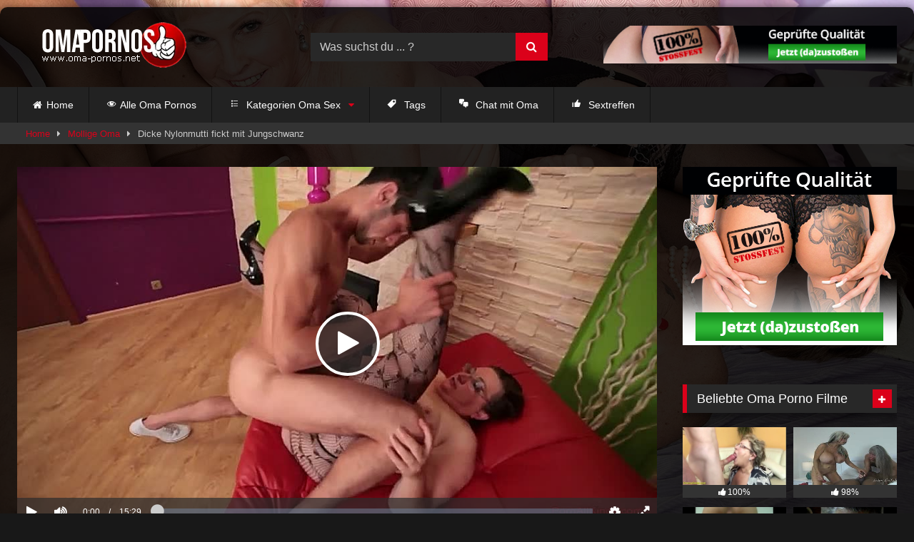

--- FILE ---
content_type: text/html; charset=UTF-8
request_url: https://www.oma-pornos.net/dicke-nylonmutti-fickt-mit-jungschwanz/
body_size: 20221
content:
<!DOCTYPE html>


<html lang="de">
<head>
<meta charset="UTF-8">
<meta content='width=device-width, initial-scale=1.0, maximum-scale=1.0, user-scalable=0' name='viewport'/>
<link rel="profile" href="https://gmpg.org/xfn/11">
<link rel="apple-touch-icon" sizes="57x57" href="/apple-icon-57x57.png">
<link rel="apple-touch-icon" sizes="60x60" href="/apple-icon-60x60.png">
<link rel="apple-touch-icon" sizes="72x72" href="/apple-icon-72x72.png">
<link rel="apple-touch-icon" sizes="76x76" href="/apple-icon-76x76.png">
<link rel="apple-touch-icon" sizes="114x114" href="/apple-icon-114x114.png">
<link rel="apple-touch-icon" sizes="120x120" href="/apple-icon-120x120.png">
<link rel="apple-touch-icon" sizes="144x144" href="/apple-icon-144x144.png">
<link rel="apple-touch-icon" sizes="152x152" href="/apple-icon-152x152.png">
<link rel="apple-touch-icon" sizes="180x180" href="/apple-icon-180x180.png">
<link rel="icon" type="image/png" sizes="192x192" href="/android-icon-192x192.png">
<link rel="icon" type="image/png" sizes="32x32" href="/favicon-32x32.png">
<link rel="icon" type="image/png" sizes="96x96" href="/favicon-96x96.png">
<link rel="icon" type="image/png" sizes="16x16" href="/favicon-16x16.png">
<link rel="manifest" href="/manifest.json">
<meta name="msapplication-TileColor" content="#ffffff">
<meta name="msapplication-TileImage" content="/ms-icon-144x144.png">
<meta name="theme-color" content="#ffffff">

<!-- Meta social networks -->

<!-- Meta Facebook -->
<meta property="fb:app_id" content="966242223397117"/>
<meta property="og:url" content="https://www.oma-pornos.net/dicke-nylonmutti-fickt-mit-jungschwanz/"/>
<meta property="og:type" content="article"/>
<meta property="og:title" content="Dicke Nylonmutti fickt mit Jungschwanz"/>
<meta property="og:description" content="Sieh dir dieses heiße Video von Omaporno an! Dicke Nylonmutti fickt mit einem jungen Schwanz in unglaublicher Freizügigkeit. Bekomme einen Einblick in dieses heiße Video und suche nicht weiter nach anderen Videos!"/>
<meta property="og:image" content="https://www.oma-pornos.net/wp-content/uploads/2023/06/dicke-nylonmutti-fickt-mit-jungschwanz.jpg"/>
<meta property="og:image:width" content="200"/>
<meta property="og:image:height" content="200"/>

<!-- Meta Twitter -->
<meta name="twitter:card" content="summary">
<!--<meta name="twitter:site" content="@site_username">-->
<meta name="twitter:title" content="Dicke Nylonmutti fickt mit Jungschwanz">
<meta name="twitter:description" content="Sieh dir dieses heiße Video von Omaporno an! Dicke Nylonmutti fickt mit einem jungen Schwanz in unglaublicher Freizügigkeit. Bekomme einen Einblick in dieses heiße Video und suche nicht weiter nach anderen Videos!">
<!--<meta name="twitter:creator" content="@creator_username">-->
<meta name="twitter:image" content="https://www.oma-pornos.net/wp-content/uploads/2023/06/dicke-nylonmutti-fickt-mit-jungschwanz.jpg">
<!--<meta name="twitter:domain" content="YourDomain.com">-->

<!-- Temp Style -->
	<style>#page{max-width:1300px;margin:10px auto;background:rgba(0,0,0,.85);box-shadow:0 0 10px rgba(0,0,0,.50);-moz-box-shadow:0 0 10px rgba(0,0,0,.50);-webkit-box-shadow:0 0 10px rgba(0,0,0,.50);-webkit-border-radius:10px;-moz-border-radius:10px;border-radius:10px}</style>
<style>
	.post-thumbnail {
		padding-bottom: 56.25%;
	}
	.post-thumbnail .wpst-trailer,
	.post-thumbnail img {
		object-fit: fill;
	}

	.video-debounce-bar {
		background: #db011a!important;
	}

					body.custom-background {
			background-image: url(https://www.oma-pornos.net/wp-content/uploads/2021/11/bg.jpg);
			background-color: #181818!important;
			background-repeat: no-repeat;
			background-attachment: fixed;
			background-position: bottom;
			background-size: cover;
		}
	
			#site-navigation {
			background: #222222;
		}
	
	.site-title a {
		font-family: Actor;
		font-size: 36px;
	}
	.site-branding .logo img {
		max-width: 300px;
		max-height: 120px;
		margin-top: 0px;
		margin-left: 32px;
	}
	a,
	.site-title a i,
	.thumb-block:hover .rating-bar i,
	.categories-list .thumb-block:hover .entry-header .cat-title:before,
	.required,
	.like #more:hover i,
	.dislike #less:hover i,
	.top-bar i:hover,
	.main-navigation .menu-item-has-children > a:after,
	.menu-toggle i,
	.main-navigation.toggled li:hover > a,
	.main-navigation.toggled li.focus > a,
	.main-navigation.toggled li.current_page_item > a,
	.main-navigation.toggled li.current-menu-item > a,
	#filters .filters-select:after,
	.morelink i,
	.top-bar .membership a i,
	.thumb-block:hover .photos-count i {
		color: #db011a;
	}
	button,
	.button,
	input[type="button"],
	input[type="reset"],
	input[type="submit"],
	.label,
	.pagination ul li a.current,
	.pagination ul li a:hover,
	body #filters .label.secondary.active,
	.label.secondary:hover,
	.main-navigation li:hover > a,
	.main-navigation li.focus > a,
	.main-navigation li.current_page_item > a,
	.main-navigation li.current-menu-item > a,
	.widget_categories ul li a:hover,
	.comment-reply-link,
	a.tag-cloud-link:hover,
	.template-actors li a:hover {
		border-color: #db011a!important;
		background-color: #db011a!important;
	}
	.rating-bar-meter,
	.vjs-play-progress,
	#filters .filters-options span:hover,
	.bx-wrapper .bx-controls-direction a,
	.top-bar .social-share a:hover,
	.thumb-block:hover span.hd-video,
	.featured-carousel .slide a:hover span.hd-video,
	.appContainer .ctaButton {
		background-color: #db011a!important;
	}
	#video-tabs button.tab-link.active,
	.title-block,
	.widget-title,
	.page-title,
	.page .entry-title,
	.comments-title,
	.comment-reply-title,
	.morelink:hover {
		border-color: #db011a!important;
	}

	/* Small desktops ----------- */
	@media only screen  and (min-width : 64.001em) and (max-width : 84em) {
		#main .thumb-block {
			width: 25%!important;
		}
	}

	/* Desktops and laptops ----------- */
	@media only screen  and (min-width : 84.001em) {
		#main .thumb-block {
			width: 25%!important;
		}
	}

</style>

<!-- Google Analytics -->
<!-- Global site tag (gtag.js) - Google Analytics -->
<script async src="https://www.googletagmanager.com/gtag/js?id=UA-141206271-7"></script>
<script>window.dataLayer=window.dataLayer||[];function gtag(){dataLayer.push(arguments);}gtag('js',new Date());gtag('config','UA-141206271-7');</script>

<!-- Meta Verification -->

<meta name='robots' content='index, follow, max-image-preview:large, max-snippet:-1, max-video-preview:-1'/>

	<!-- This site is optimized with the Yoast SEO plugin v25.6 - https://yoast.com/wordpress/plugins/seo/ -->
	<title>Dicke Nylonmutti fickt mit Jungschwanz &#8902; Oma Pornos und Omasex</title>
<link crossorigin data-rocket-preconnect href="https://connect.facebook.net" rel="preconnect">
<link crossorigin data-rocket-preconnect href="https://www.google-analytics.com" rel="preconnect">
<link crossorigin data-rocket-preconnect href="https://www.googletagmanager.com" rel="preconnect">
<link crossorigin data-rocket-preconnect href="https://go.delmovip.com" rel="preconnect">
<link crossorigin data-rocket-preconnect href="https://b.big7.com" rel="preconnect">
	<link rel="canonical" href="https://www.oma-pornos.net/dicke-nylonmutti-fickt-mit-jungschwanz/"/>
	<meta property="og:locale" content="de_DE"/>
	<meta property="og:type" content="article"/>
	<meta property="og:title" content="Dicke Nylonmutti fickt mit Jungschwanz &#8902; Oma Pornos und Omasex"/>
	<meta property="og:description" content="Sieh dir dieses heiße Video von Omaporno an! Dicke Nylonmutti fickt mit einem jungen Schwanz in unglaublicher Freizügigkeit. Bekomme einen Einblick in dieses heiße Video und suche nicht weiter nach anderen Videos!"/>
	<meta property="og:url" content="https://www.oma-pornos.net/dicke-nylonmutti-fickt-mit-jungschwanz/"/>
	<meta property="og:site_name" content="Oma Pornos und Omasex"/>
	<meta property="article:published_time" content="2023-06-21T04:43:15+00:00"/>
	<meta property="og:image" content="https://www.oma-pornos.net/wp-content/uploads/2023/06/dicke-nylonmutti-fickt-mit-jungschwanz.jpg"/>
	<meta property="og:image:width" content="240"/>
	<meta property="og:image:height" content="180"/>
	<meta property="og:image:type" content="image/jpeg"/>
	<meta name="author" content="admin"/>
	<meta name="twitter:card" content="summary_large_image"/>
	<script type="application/ld+json" class="yoast-schema-graph">{"@context":"https://schema.org","@graph":[{"@type":"WebPage","@id":"https://www.oma-pornos.net/dicke-nylonmutti-fickt-mit-jungschwanz/","url":"https://www.oma-pornos.net/dicke-nylonmutti-fickt-mit-jungschwanz/","name":"Dicke Nylonmutti fickt mit Jungschwanz &#8902; Oma Pornos und Omasex","isPartOf":{"@id":"https://www.oma-pornos.net/#website"},"primaryImageOfPage":{"@id":"https://www.oma-pornos.net/dicke-nylonmutti-fickt-mit-jungschwanz/#primaryimage"},"image":{"@id":"https://www.oma-pornos.net/dicke-nylonmutti-fickt-mit-jungschwanz/#primaryimage"},"thumbnailUrl":"https://www.oma-pornos.net/wp-content/uploads/2023/06/dicke-nylonmutti-fickt-mit-jungschwanz.jpg","datePublished":"2023-06-21T04:43:15+00:00","author":{"@id":"https://www.oma-pornos.net/#/schema/person/d14e8c3c6dbb6a5db473d7624b252045"},"breadcrumb":{"@id":"https://www.oma-pornos.net/dicke-nylonmutti-fickt-mit-jungschwanz/#breadcrumb"},"inLanguage":"de","potentialAction":[{"@type":"ReadAction","target":["https://www.oma-pornos.net/dicke-nylonmutti-fickt-mit-jungschwanz/"]}]},{"@type":"ImageObject","inLanguage":"de","@id":"https://www.oma-pornos.net/dicke-nylonmutti-fickt-mit-jungschwanz/#primaryimage","url":"https://www.oma-pornos.net/wp-content/uploads/2023/06/dicke-nylonmutti-fickt-mit-jungschwanz.jpg","contentUrl":"https://www.oma-pornos.net/wp-content/uploads/2023/06/dicke-nylonmutti-fickt-mit-jungschwanz.jpg","width":240,"height":180},{"@type":"BreadcrumbList","@id":"https://www.oma-pornos.net/dicke-nylonmutti-fickt-mit-jungschwanz/#breadcrumb","itemListElement":[{"@type":"ListItem","position":1,"name":"Startseite","item":"https://www.oma-pornos.net/"},{"@type":"ListItem","position":2,"name":"Dicke Nylonmutti fickt mit Jungschwanz"}]},{"@type":"WebSite","@id":"https://www.oma-pornos.net/#website","url":"https://www.oma-pornos.net/","name":"Oma Pornos und Omasex","description":"","potentialAction":[{"@type":"SearchAction","target":{"@type":"EntryPoint","urlTemplate":"https://www.oma-pornos.net/?s={search_term_string}"},"query-input":{"@type":"PropertyValueSpecification","valueRequired":true,"valueName":"search_term_string"}}],"inLanguage":"de"},{"@type":"Person","@id":"https://www.oma-pornos.net/#/schema/person/d14e8c3c6dbb6a5db473d7624b252045","name":"admin","image":{"@type":"ImageObject","inLanguage":"de","@id":"https://www.oma-pornos.net/#/schema/person/image/","url":"https://secure.gravatar.com/avatar/ecb91cb8d5563e08f7022ae51f6cc5c62d634afde753a1d722f808b4ae966c3d?s=96&d=mm&r=g","contentUrl":"https://secure.gravatar.com/avatar/ecb91cb8d5563e08f7022ae51f6cc5c62d634afde753a1d722f808b4ae966c3d?s=96&d=mm&r=g","caption":"admin"},"sameAs":["https://www.oma-pornos.net"]}]}</script>
	<!-- / Yoast SEO plugin. -->


<link rel='dns-prefetch' href='//vjs.zencdn.net'/>
<link rel='dns-prefetch' href='//unpkg.com'/>

<link rel="alternate" type="application/rss+xml" title="Oma Pornos und Omasex &raquo; Feed" href="https://www.oma-pornos.net/feed/"/>
<link rel="alternate" type="application/rss+xml" title="Oma Pornos und Omasex &raquo; Kommentar-Feed" href="https://www.oma-pornos.net/comments/feed/"/>
<link rel="alternate" type="application/rss+xml" title="Oma Pornos und Omasex &raquo; Dicke Nylonmutti fickt mit Jungschwanz-Kommentar-Feed" href="https://www.oma-pornos.net/dicke-nylonmutti-fickt-mit-jungschwanz/feed/"/>
<link rel="alternate" title="oEmbed (JSON)" type="application/json+oembed" href="https://www.oma-pornos.net/wp-json/oembed/1.0/embed?url=https%3A%2F%2Fwww.oma-pornos.net%2Fdicke-nylonmutti-fickt-mit-jungschwanz%2F"/>
<link rel="alternate" title="oEmbed (XML)" type="text/xml+oembed" href="https://www.oma-pornos.net/wp-json/oembed/1.0/embed?url=https%3A%2F%2Fwww.oma-pornos.net%2Fdicke-nylonmutti-fickt-mit-jungschwanz%2F&#038;format=xml"/>
<style id='wp-img-auto-sizes-contain-inline-css' type='text/css'>img:is([sizes=auto i],[sizes^="auto," i]){contain-intrinsic-size:3000px 1500px}</style>
<link data-minify="1" rel='stylesheet' id='dashicons-css' href='https://www.oma-pornos.net/wp-content/cache/min/1/wp-includes/css/dashicons.min.css?ver=1754244195' type='text/css' media='all'/>
<link rel='stylesheet' id='post-views-counter-frontend-css' href='https://www.oma-pornos.net/wp-content/plugins/post-views-counter/css/frontend.min.css?ver=1.5.5' type='text/css' media='all'/>
<style id='wp-emoji-styles-inline-css' type='text/css'>img.wp-smiley,img.emoji{display:inline!important;border:none!important;box-shadow:none!important;height:1em!important;width:1em!important;margin:0 .07em!important;vertical-align:-.1em!important;background:none!important;padding:0!important}</style>
<style id='wp-block-library-inline-css' type='text/css'>:root{--wp-block-synced-color:#7a00df;--wp-block-synced-color--rgb:122 , 0 , 223;--wp-bound-block-color:var(--wp-block-synced-color);--wp-editor-canvas-background:#ddd;--wp-admin-theme-color:#007cba;--wp-admin-theme-color--rgb:0 , 124 , 186;--wp-admin-theme-color-darker-10:#006ba1;--wp-admin-theme-color-darker-10--rgb:0 , 107 , 160.5;--wp-admin-theme-color-darker-20:#005a87;--wp-admin-theme-color-darker-20--rgb:0 , 90 , 135;--wp-admin-border-width-focus:2px}@media (min-resolution:192dpi){:root{--wp-admin-border-width-focus:1.5px}}.wp-element-button{cursor:pointer}:root .has-very-light-gray-background-color{background-color:#eee}:root .has-very-dark-gray-background-color{background-color:#313131}:root .has-very-light-gray-color{color:#eee}:root .has-very-dark-gray-color{color:#313131}:root .has-vivid-green-cyan-to-vivid-cyan-blue-gradient-background{background:linear-gradient(135deg,#00d084,#0693e3)}:root .has-purple-crush-gradient-background{background:linear-gradient(135deg,#34e2e4,#4721fb 50%,#ab1dfe)}:root .has-hazy-dawn-gradient-background{background:linear-gradient(135deg,#faaca8,#dad0ec)}:root .has-subdued-olive-gradient-background{background:linear-gradient(135deg,#fafae1,#67a671)}:root .has-atomic-cream-gradient-background{background:linear-gradient(135deg,#fdd79a,#004a59)}:root .has-nightshade-gradient-background{background:linear-gradient(135deg,#330968,#31cdcf)}:root .has-midnight-gradient-background{background:linear-gradient(135deg,#020381,#2874fc)}:root{--wp--preset--font-size--normal:16px;--wp--preset--font-size--huge:42px}.has-regular-font-size{font-size:1em}.has-larger-font-size{font-size:2.625em}.has-normal-font-size{font-size:var(--wp--preset--font-size--normal)}.has-huge-font-size{font-size:var(--wp--preset--font-size--huge)}.has-text-align-center{text-align:center}.has-text-align-left{text-align:left}.has-text-align-right{text-align:right}.has-fit-text{white-space:nowrap!important}#end-resizable-editor-section{display:none}.aligncenter{clear:both}.items-justified-left{justify-content:flex-start}.items-justified-center{justify-content:center}.items-justified-right{justify-content:flex-end}.items-justified-space-between{justify-content:space-between}.screen-reader-text{border:0;clip-path:inset(50%);height:1px;margin:-1px;overflow:hidden;padding:0;position:absolute;width:1px;word-wrap:normal!important}.screen-reader-text:focus{background-color:#ddd;clip-path:none;color:#444;display:block;font-size:1em;height:auto;left:5px;line-height:normal;padding:15px 23px 14px;text-decoration:none;top:5px;width:auto;z-index:100000}html :where(.has-border-color){border-style:solid}html :where([style*=border-top-color]){border-top-style:solid}html :where([style*=border-right-color]){border-right-style:solid}html :where([style*=border-bottom-color]){border-bottom-style:solid}html :where([style*=border-left-color]){border-left-style:solid}html :where([style*=border-width]){border-style:solid}html :where([style*=border-top-width]){border-top-style:solid}html :where([style*=border-right-width]){border-right-style:solid}html :where([style*=border-bottom-width]){border-bottom-style:solid}html :where([style*=border-left-width]){border-left-style:solid}html :where(img[class*=wp-image-]){height:auto;max-width:100%}:where(figure){margin:0 0 1em}html :where(.is-position-sticky){--wp-admin--admin-bar--position-offset:var(--wp-admin--admin-bar--height,0)}@media screen and (max-width:600px){html :where(.is-position-sticky){--wp-admin--admin-bar--position-offset:0}}</style><style id='global-styles-inline-css' type='text/css'>:root{--wp--preset--aspect-ratio--square:1;--wp--preset--aspect-ratio--4-3: 4/3;--wp--preset--aspect-ratio--3-4: 3/4;--wp--preset--aspect-ratio--3-2: 3/2;--wp--preset--aspect-ratio--2-3: 2/3;--wp--preset--aspect-ratio--16-9: 16/9;--wp--preset--aspect-ratio--9-16: 9/16;--wp--preset--color--black:#000;--wp--preset--color--cyan-bluish-gray:#abb8c3;--wp--preset--color--white:#fff;--wp--preset--color--pale-pink:#f78da7;--wp--preset--color--vivid-red:#cf2e2e;--wp--preset--color--luminous-vivid-orange:#ff6900;--wp--preset--color--luminous-vivid-amber:#fcb900;--wp--preset--color--light-green-cyan:#7bdcb5;--wp--preset--color--vivid-green-cyan:#00d084;--wp--preset--color--pale-cyan-blue:#8ed1fc;--wp--preset--color--vivid-cyan-blue:#0693e3;--wp--preset--color--vivid-purple:#9b51e0;--wp--preset--gradient--vivid-cyan-blue-to-vivid-purple:linear-gradient(135deg,#0693e3 0%,#9b51e0 100%);--wp--preset--gradient--light-green-cyan-to-vivid-green-cyan:linear-gradient(135deg,#7adcb4 0%,#00d082 100%);--wp--preset--gradient--luminous-vivid-amber-to-luminous-vivid-orange:linear-gradient(135deg,#fcb900 0%,#ff6900 100%);--wp--preset--gradient--luminous-vivid-orange-to-vivid-red:linear-gradient(135deg,#ff6900 0%,#cf2e2e 100%);--wp--preset--gradient--very-light-gray-to-cyan-bluish-gray:linear-gradient(135deg,#eee 0%,#a9b8c3 100%);--wp--preset--gradient--cool-to-warm-spectrum:linear-gradient(135deg,#4aeadc 0%,#9778d1 20%,#cf2aba 40%,#ee2c82 60%,#fb6962 80%,#fef84c 100%);--wp--preset--gradient--blush-light-purple:linear-gradient(135deg,#ffceec 0%,#9896f0 100%);--wp--preset--gradient--blush-bordeaux:linear-gradient(135deg,#fecda5 0%,#fe2d2d 50%,#6b003e 100%);--wp--preset--gradient--luminous-dusk:linear-gradient(135deg,#ffcb70 0%,#c751c0 50%,#4158d0 100%);--wp--preset--gradient--pale-ocean:linear-gradient(135deg,#fff5cb 0%,#b6e3d4 50%,#33a7b5 100%);--wp--preset--gradient--electric-grass:linear-gradient(135deg,#caf880 0%,#71ce7e 100%);--wp--preset--gradient--midnight:linear-gradient(135deg,#020381 0%,#2874fc 100%);--wp--preset--font-size--small:13px;--wp--preset--font-size--medium:20px;--wp--preset--font-size--large:36px;--wp--preset--font-size--x-large:42px;--wp--preset--spacing--20:.44rem;--wp--preset--spacing--30:.67rem;--wp--preset--spacing--40:1rem;--wp--preset--spacing--50:1.5rem;--wp--preset--spacing--60:2.25rem;--wp--preset--spacing--70:3.38rem;--wp--preset--spacing--80:5.06rem;--wp--preset--shadow--natural:6px 6px 9px rgba(0,0,0,.2);--wp--preset--shadow--deep:12px 12px 50px rgba(0,0,0,.4);--wp--preset--shadow--sharp:6px 6px 0 rgba(0,0,0,.2);--wp--preset--shadow--outlined:6px 6px 0 -3px #fff , 6px 6px #000;--wp--preset--shadow--crisp:6px 6px 0 #000}:where(.is-layout-flex){gap:.5em}:where(.is-layout-grid){gap:.5em}body .is-layout-flex{display:flex}.is-layout-flex{flex-wrap:wrap;align-items:center}.is-layout-flex > :is(*, div){margin:0}body .is-layout-grid{display:grid}.is-layout-grid > :is(*, div){margin:0}:where(.wp-block-columns.is-layout-flex){gap:2em}:where(.wp-block-columns.is-layout-grid){gap:2em}:where(.wp-block-post-template.is-layout-flex){gap:1.25em}:where(.wp-block-post-template.is-layout-grid){gap:1.25em}.has-black-color{color:var(--wp--preset--color--black)!important}.has-cyan-bluish-gray-color{color:var(--wp--preset--color--cyan-bluish-gray)!important}.has-white-color{color:var(--wp--preset--color--white)!important}.has-pale-pink-color{color:var(--wp--preset--color--pale-pink)!important}.has-vivid-red-color{color:var(--wp--preset--color--vivid-red)!important}.has-luminous-vivid-orange-color{color:var(--wp--preset--color--luminous-vivid-orange)!important}.has-luminous-vivid-amber-color{color:var(--wp--preset--color--luminous-vivid-amber)!important}.has-light-green-cyan-color{color:var(--wp--preset--color--light-green-cyan)!important}.has-vivid-green-cyan-color{color:var(--wp--preset--color--vivid-green-cyan)!important}.has-pale-cyan-blue-color{color:var(--wp--preset--color--pale-cyan-blue)!important}.has-vivid-cyan-blue-color{color:var(--wp--preset--color--vivid-cyan-blue)!important}.has-vivid-purple-color{color:var(--wp--preset--color--vivid-purple)!important}.has-black-background-color{background-color:var(--wp--preset--color--black)!important}.has-cyan-bluish-gray-background-color{background-color:var(--wp--preset--color--cyan-bluish-gray)!important}.has-white-background-color{background-color:var(--wp--preset--color--white)!important}.has-pale-pink-background-color{background-color:var(--wp--preset--color--pale-pink)!important}.has-vivid-red-background-color{background-color:var(--wp--preset--color--vivid-red)!important}.has-luminous-vivid-orange-background-color{background-color:var(--wp--preset--color--luminous-vivid-orange)!important}.has-luminous-vivid-amber-background-color{background-color:var(--wp--preset--color--luminous-vivid-amber)!important}.has-light-green-cyan-background-color{background-color:var(--wp--preset--color--light-green-cyan)!important}.has-vivid-green-cyan-background-color{background-color:var(--wp--preset--color--vivid-green-cyan)!important}.has-pale-cyan-blue-background-color{background-color:var(--wp--preset--color--pale-cyan-blue)!important}.has-vivid-cyan-blue-background-color{background-color:var(--wp--preset--color--vivid-cyan-blue)!important}.has-vivid-purple-background-color{background-color:var(--wp--preset--color--vivid-purple)!important}.has-black-border-color{border-color:var(--wp--preset--color--black)!important}.has-cyan-bluish-gray-border-color{border-color:var(--wp--preset--color--cyan-bluish-gray)!important}.has-white-border-color{border-color:var(--wp--preset--color--white)!important}.has-pale-pink-border-color{border-color:var(--wp--preset--color--pale-pink)!important}.has-vivid-red-border-color{border-color:var(--wp--preset--color--vivid-red)!important}.has-luminous-vivid-orange-border-color{border-color:var(--wp--preset--color--luminous-vivid-orange)!important}.has-luminous-vivid-amber-border-color{border-color:var(--wp--preset--color--luminous-vivid-amber)!important}.has-light-green-cyan-border-color{border-color:var(--wp--preset--color--light-green-cyan)!important}.has-vivid-green-cyan-border-color{border-color:var(--wp--preset--color--vivid-green-cyan)!important}.has-pale-cyan-blue-border-color{border-color:var(--wp--preset--color--pale-cyan-blue)!important}.has-vivid-cyan-blue-border-color{border-color:var(--wp--preset--color--vivid-cyan-blue)!important}.has-vivid-purple-border-color{border-color:var(--wp--preset--color--vivid-purple)!important}.has-vivid-cyan-blue-to-vivid-purple-gradient-background{background:var(--wp--preset--gradient--vivid-cyan-blue-to-vivid-purple)!important}.has-light-green-cyan-to-vivid-green-cyan-gradient-background{background:var(--wp--preset--gradient--light-green-cyan-to-vivid-green-cyan)!important}.has-luminous-vivid-amber-to-luminous-vivid-orange-gradient-background{background:var(--wp--preset--gradient--luminous-vivid-amber-to-luminous-vivid-orange)!important}.has-luminous-vivid-orange-to-vivid-red-gradient-background{background:var(--wp--preset--gradient--luminous-vivid-orange-to-vivid-red)!important}.has-very-light-gray-to-cyan-bluish-gray-gradient-background{background:var(--wp--preset--gradient--very-light-gray-to-cyan-bluish-gray)!important}.has-cool-to-warm-spectrum-gradient-background{background:var(--wp--preset--gradient--cool-to-warm-spectrum)!important}.has-blush-light-purple-gradient-background{background:var(--wp--preset--gradient--blush-light-purple)!important}.has-blush-bordeaux-gradient-background{background:var(--wp--preset--gradient--blush-bordeaux)!important}.has-luminous-dusk-gradient-background{background:var(--wp--preset--gradient--luminous-dusk)!important}.has-pale-ocean-gradient-background{background:var(--wp--preset--gradient--pale-ocean)!important}.has-electric-grass-gradient-background{background:var(--wp--preset--gradient--electric-grass)!important}.has-midnight-gradient-background{background:var(--wp--preset--gradient--midnight)!important}.has-small-font-size{font-size:var(--wp--preset--font-size--small)!important}.has-medium-font-size{font-size:var(--wp--preset--font-size--medium)!important}.has-large-font-size{font-size:var(--wp--preset--font-size--large)!important}.has-x-large-font-size{font-size:var(--wp--preset--font-size--x-large)!important}</style>

<style id='classic-theme-styles-inline-css' type='text/css'>.wp-block-button__link{color:#fff;background-color:#32373c;border-radius:9999px;box-shadow:none;text-decoration:none;padding:calc(.667em + 2px) calc(1.333em + 2px);font-size:1.125em}.wp-block-file__button{background:#32373c;color:#fff;text-decoration:none}</style>
<link data-minify="1" rel='stylesheet' id='widgetopts-styles-css' href='https://www.oma-pornos.net/wp-content/cache/min/1/wp-content/plugins/widget-options/assets/css/widget-options.css?ver=1754244195' type='text/css' media='all'/>
<link rel='stylesheet' id='tag-groups-css-frontend-structure-css' href='https://www.oma-pornos.net/wp-content/plugins/tag-groups/assets/css/jquery-ui.structure.min.css?ver=2.0.9' type='text/css' media='all'/>
<link rel='stylesheet' id='tag-groups-css-frontend-theme-css' href='https://www.oma-pornos.net/wp-content/plugins/tag-groups/assets/css/ui-darkness/jquery-ui.theme.min.css?ver=2.0.9' type='text/css' media='all'/>
<link rel='stylesheet' id='tag-groups-css-frontend-css' href='https://www.oma-pornos.net/wp-content/plugins/tag-groups/assets/css/frontend.min.css?ver=2.0.9' type='text/css' media='all'/>
<link data-minify="1" rel='stylesheet' id='wpst-font-awesome-css' href='https://www.oma-pornos.net/wp-content/cache/min/1/wp-content/themes/retrotube/assets/stylesheets/font-awesome/css/font-awesome.min.css?ver=1754244195' type='text/css' media='all'/>
<link data-minify="1" rel='stylesheet' id='wpst-videojs-style-css' href='https://www.oma-pornos.net/wp-content/cache/min/1/7.8.4/video-js.css?ver=1754244195' type='text/css' media='all'/>
<link data-minify="1" rel='stylesheet' id='wpst-style-css' href='https://www.oma-pornos.net/wp-content/cache/min/1/wp-content/themes/retrotube/style.css?ver=1754244195' type='text/css' media='all'/>
<link data-minify="1" rel='stylesheet' id='taxopress-frontend-css-css' href='https://www.oma-pornos.net/wp-content/cache/min/1/wp-content/plugins/simple-tags/assets/frontend/css/frontend.css?ver=1754244195' type='text/css' media='all'/>
<script type="text/javascript" src="https://www.oma-pornos.net/wp-includes/js/jquery/jquery.min.js?ver=3.7.1" id="jquery-core-js"></script>
<script type="text/javascript" src="https://www.oma-pornos.net/wp-includes/js/jquery/jquery-migrate.min.js?ver=3.4.1" id="jquery-migrate-js"></script>
<script type="text/javascript" src="https://www.oma-pornos.net/wp-content/plugins/tag-groups/assets/js/frontend.min.js?ver=2.0.9" id="tag-groups-js-frontend-js"></script>
<script data-minify="1" type="text/javascript" src="https://www.oma-pornos.net/wp-content/cache/min/1/wp-content/plugins/simple-tags/assets/frontend/js/frontend.js?ver=1754244195" id="taxopress-frontend-js-js"></script>
<link rel="https://api.w.org/" href="https://www.oma-pornos.net/wp-json/"/><link rel="alternate" title="JSON" type="application/json" href="https://www.oma-pornos.net/wp-json/wp/v2/posts/1074"/><link rel="EditURI" type="application/rsd+xml" title="RSD" href="https://www.oma-pornos.net/xmlrpc.php?rsd"/>
<meta name="generator" content="WordPress 6.9"/>
<link rel='shortlink' href='https://www.oma-pornos.net/?p=1074'/>
		<style type="text/css" id="wp-custom-css">strong{font-weight:bold;text-decoration-color:#e16a6a}</style>
		<noscript><style id="rocket-lazyload-nojs-css">.rll-youtube-player,[data-lazy-src]{display:none!important}</style></noscript><link data-minify="1" rel='stylesheet' id='wpmi-frontend-css' href='https://www.oma-pornos.net/wp-content/cache/min/1/wp-content/plugins/wp-menu-icons/build/frontend/css/style.css?ver=1754244195' type='text/css' media='all'/>
<meta name="generator" content="WP Rocket 3.19.2.1" data-wpr-features="wpr_minify_js wpr_lazyload_images wpr_lazyload_iframes wpr_preconnect_external_domains wpr_minify_css wpr_preload_links wpr_desktop"/></head>  <body class="wp-singular post-template-default single single-post postid-1074 single-format-video wp-embed-responsive wp-theme-retrotube custom-background"> <div id="page"> 	<a class="skip-link screen-reader-text" href="#content">Skip to content</a>  	<header id="masthead" class="site-header" role="banner">  		 		<div class="site-branding row"> 			<div class="logo"> 									<a href="https://www.oma-pornos.net/" rel="home" title="Oma Pornos und Omasex"><img src="data:image/svg+xml,%3Csvg%20xmlns='http://www.w3.org/2000/svg'%20viewBox='0%200%200%200'%3E%3C/svg%3E" alt="Oma Pornos und Omasex" data-lazy-src="https://www.oma-pornos.net/wp-content/uploads/2021/12/oma-pornos.png"><noscript><img src=" 										https://www.oma-pornos.net/wp-content/uploads/2021/12/oma-pornos.png					" alt="Oma Pornos und Omasex"></noscript></a> 				 							</div> 							<div class="header-search small-search"> 	<form method="get" id="searchform" action="https://www.oma-pornos.net/">         					<input class="input-group-field" value="Was suchst du ... ?" name="s" id="s" onfocus="if (this.value == 'Was suchst du ... ?') {this.value = '';}" onblur="if (this.value == '') {this.value = 'Was suchst du ... ?';}" type="text"/> 				 		<input class="button fa-input" type="submit" id="searchsubmit" value="&#xf002;"/>         	</form> </div>										<div class="happy-header"> 					<script type="text/javascript" src="https://b.big7.com/c.php?b=692&wmb=465&lp=lp38_omas"></script>				</div> 					</div><!-- .site-branding -->  		<nav id="site-navigation" class="main-navigation" role="navigation"> 			<div id="head-mobile"></div> 			<div class="button-nav"></div> 			<ul id="menu-main-menu" class="row"><li id="menu-item-13" class="home-icon menu-item menu-item-type-custom menu-item-object-custom menu-item-home menu-item-13"><a href="https://www.oma-pornos.net">Home</a></li> <li id="menu-item-72" class="menu-item menu-item-type-taxonomy menu-item-object-category current-post-ancestor current-menu-parent current-post-parent menu-item-72"><a href="https://www.oma-pornos.net/filme/oma-pornos/"><i style="font-size:1em;" class="wpmi__icon wpmi__label-0 wpmi__align-middle wpmi__size-1 dashicons dashicons-visibility"></i>Alle Oma Pornos</a></li> <li id="menu-item-918" class="menu-item menu-item-type-custom menu-item-object-custom menu-item-has-children menu-item-918"><a href="#"><i style="font-size:1em;" class="wpmi__icon wpmi__label-0 wpmi__position-before wpmi__align-middle wpmi__size-1 dashicons dashicons-editor-ul"></i>Kategorien Oma Sex</a> <ul class="sub-menu"> 	<li id="menu-item-73" class="menu-item menu-item-type-taxonomy menu-item-object-category menu-item-73"><a href="https://www.oma-pornos.net/filme/deutsche-oma-porno/"><i style="font-size:1em;" class="wpmi__icon wpmi__label-0 wpmi__position-before wpmi__align-middle wpmi__size-1 dashicons dashicons-format-video"></i>Deutsche Oma Porno</a></li> 	<li id="menu-item-74" class="menu-item menu-item-type-taxonomy menu-item-object-category current-post-ancestor current-menu-parent current-post-parent menu-item-74"><a href="https://www.oma-pornos.net/filme/oma-beim-blasen/"><i style="font-size:1em;" class="wpmi__icon wpmi__label-0 wpmi__position-before wpmi__align-middle wpmi__size-1 dashicons dashicons-format-video"></i>Oma beim blasen</a></li> 	<li id="menu-item-75" class="menu-item menu-item-type-taxonomy menu-item-object-category current-post-ancestor current-menu-parent current-post-parent menu-item-75"><a href="https://www.oma-pornos.net/filme/mollige-oma/"><i style="font-size:1em;" class="wpmi__icon wpmi__label-0 wpmi__position-before wpmi__align-middle wpmi__size-1 dashicons dashicons-format-video"></i>Mollige Oma</a></li> 	<li id="menu-item-76" class="menu-item menu-item-type-taxonomy menu-item-object-category menu-item-76"><a href="https://www.oma-pornos.net/filme/oma-beim-dreier-sex/"><i style="font-size:1em;" class="wpmi__icon wpmi__label-0 wpmi__position-before wpmi__align-middle wpmi__size-1 dashicons dashicons-format-video"></i>Oma beim Dreier Sex</a></li> 	<li id="menu-item-77" class="menu-item menu-item-type-taxonomy menu-item-object-category menu-item-77"><a href="https://www.oma-pornos.net/filme/behaarte-oma-fotzen/"><i style="font-size:1em;" class="wpmi__icon wpmi__label-0 wpmi__position-before wpmi__align-middle wpmi__size-1 dashicons dashicons-format-video"></i>Behaarte Oma Fotzen</a></li> 	<li id="menu-item-256" class="menu-item menu-item-type-taxonomy menu-item-object-category menu-item-256"><a href="https://www.oma-pornos.net/filme/oma-beim-analsex/"><i style="font-size:1em;" class="wpmi__icon wpmi__label-0 wpmi__position-before wpmi__align-middle wpmi__size-1 dashicons dashicons-format-video"></i>Oma beim Analsex</a></li> </ul> </li> <li id="menu-item-721" class="menu-item menu-item-type-custom menu-item-object-custom menu-item-721"><a href="https://www.oma-pornos.net/tags/"><i style="font-size:1em;" class="wpmi__icon wpmi__label-0 wpmi__position-before wpmi__align-middle wpmi__size-1 dashicons dashicons-tag"></i>Tags</a></li> <li id="menu-item-473" class="menu-item menu-item-type-custom menu-item-object-custom menu-item-473"><a target="_blank" href="https://www.big7.com/register/index_lp44a.html?kink=granny&#038;wmb=465&#038;wms=4"><i style="font-size:1em;" class="wpmi__icon wpmi__label-0 wpmi__position-before wpmi__align-middle wpmi__size-1 dashicons dashicons-format-chat"></i>Chat mit Oma</a></li> <li id="menu-item-516" class="menu-item menu-item-type-custom menu-item-object-custom menu-item-516"><a target="_blank" href="https://www.big7.com/register/index_lp38.html?kink=omas&#038;wmb=465&#038;wms=4"><i style="font-size:1em;" class="wpmi__icon wpmi__label-0 wpmi__position-before wpmi__align-middle wpmi__size-1 dashicons dashicons-thumbs-up"></i>Sextreffen</a></li> </ul>		</nav><!-- #site-navigation -->  		<div class="clear"></div>  					<div class="happy-header-mobile"> 				<div id="ea_1696182_node">&nbsp;</div>    <script type="text/javascript" language="javascript" charset="utf-8">if(typeof momoCtrl=="undefined"){var momoCtrlRecs=[];var momoCtrl={add:function(ag){momoCtrlRecs.push(ag)}};var js=document.createElement('script');js.setAttribute("src","//go.delmovip.com/loadeactrl.go?pid=496&spaceid=1696182&ctrlid=352");document.head.appendChild(js);}momoCtrl.add({"display":"ea_1696182_node","sid":1696182,"plugin":"banner","subid":"","keywords":"","maincat":"","category":""});</script>			</div> 			</header><!-- #masthead -->  	<div class="breadcrumbs-area"><div class="row"><div id="breadcrumbs"><a href="https://www.oma-pornos.net">Home</a><span class="separator"><i class="fa fa-caret-right"></i></span><a href="https://www.oma-pornos.net/filme/mollige-oma/">Mollige Oma</a><span class="separator"><i class="fa fa-caret-right"></i></span><span class="current">Dicke Nylonmutti fickt mit Jungschwanz</span></div></div></div> 	 	<div id="content" class="site-content row"> 	<div id="primary" class="content-area with-sidebar-right"> 		<main id="main" class="site-main with-sidebar-right" role="main">  		 <article id="post-1074" class="post-1074 post type-post status-publish format-video has-post-thumbnail hentry category-mollige-oma category-oma-beim-blasen category-oma-pornos tag-alt-bumst-jung tag-dicke-oma tag-dicker-arsch tag-fotze-bumsen tag-hart-ficken tag-nylon-schlampe post_format-post-format-video" itemprop="video" itemscope itemtype="http://schema.org/VideoObject"> 	<header class="entry-header">  		 		<div class="video-player"> 	<meta itemprop="author" content="admin"/><meta itemprop="name" content="Dicke Nylonmutti fickt mit Jungschwanz"/><meta itemprop="description" content="Dicke Nylonmutti fickt mit Jungschwanz"/><meta itemprop="description" content="Sieh dir dieses heiße Video von Omaporno an! Dicke Nylonmutti fickt mit einem jungen Schwanz in unglaublicher Freizügigkeit. Bekomme einen Einblick in dieses heiße Video und suche nicht weiter nach anderen Videos!"/><meta itemprop="duration" content="P0DT0H15M30S"/><meta itemprop="thumbnailUrl" content="https://www.oma-pornos.net/wp-content/uploads/2023/06/dicke-nylonmutti-fickt-mit-jungschwanz.jpg"/><meta itemprop="embedURL" content="https://www.pornohirsch.net/embed/51090/"/><meta itemprop="uploadDate" content="2023-06-21T04:43:15+00:00"/><div class="responsive-player"><iframe loading="lazy" src="about:blank" width="960" height="540" frameborder="0" scrolling="no" allowfullscreen sandbox="allow-same-origin allow-scripts" data-rocket-lazyload="fitvidscompatible" data-lazy-src="https://www.pornohirsch.net/embed/51090/"></iframe><noscript><iframe src="https://www.pornohirsch.net/embed/51090/" width="960" height="540" frameborder="0" scrolling="no" allowfullscreen sandbox="allow-same-origin allow-scripts"></iframe></noscript></div></div>  					<div class="happy-under-player"> 				<div id="ea_1696137_node">&nbsp;</div>    <script type="text/javascript" language="javascript" charset="utf-8">if(typeof momoCtrl=="undefined"){var momoCtrlRecs=[];var momoCtrl={add:function(ag){momoCtrlRecs.push(ag)}};var js=document.createElement('script');js.setAttribute("src","//go.delmovip.com/loadeactrl.go?pid=496&spaceid=1696137&ctrlid=352");document.head.appendChild(js);}momoCtrl.add({"display":"ea_1696137_node","sid":1696137,"plugin":"banner","subid":"","keywords":"","maincat":"","category":""});</script>    <a class="button" id="tracking-url" href="https://telefonsex.cm/view/2006f536bbd3" target="_blank"><i class="fa fa-phone-square" aria-hidden="true"></i></i> EINFACH ANRUFEN UND SOFORT SEX HABEN !</a>			</div> 		 					<div class="happy-under-player-mobile"> 				<a class="button" id="tracking-url" href="https://telefonsex.cm/view/2006f536bbd3" target="_blank"><i class="fa fa-phone-square" aria-hidden="true"></i></i> EINFACH ANRUFEN UND SOFORT SEX HABEN !</a>			</div> 		 		 		 		<div class="title-block box-shadow"> 			<h1 class="entry-title" itemprop="name">Dicke Nylonmutti fickt mit Jungschwanz</h1>							<div id="rating"> 					<span id="video-rate"><span class="post-like"><a href="#" data-post_id="1074" data-post_like="like"><span class="like" title="I like this"><span id="more"><i class="fa fa-thumbs-up"></i> <span class="grey-link">Like</span></span></a> 		<a href="#" data-post_id="1074" data-post_like="dislike"> 			<span title="I dislike this" class="qtip dislike"><span id="less"><i class="fa fa-thumbs-down fa-flip-horizontal"></i></span></span> 		</a></span></span> 									</div> 						<div id="video-tabs" class="tabs"> 				<button class="tab-link active about" data-tab-id="video-about"><i class="fa fa-info-circle"></i> About</button> 									<button class="tab-link share" data-tab-id="video-share"><i class="fa fa-share"></i> Share</button> 							</div> 		</div>  		<div class="clear"></div>  	</header><!-- .entry-header -->  	<div class="entry-content"> 					<div id="rating-col"> 													<div class="rating-bar"> 						<div class="rating-bar-meter"></div> 					</div> 					<div class="rating-result"> 							<div class="percentage">0%</div> 						<div class="likes"> 							<i class="fa fa-thumbs-up"></i> <span class="likes_count">0</span> 							<i class="fa fa-thumbs-down fa-flip-horizontal"></i> <span class="dislikes_count">0</span> 						</div> 					</div> 							</div> 				<div class="tab-content"> 						<div id="video-about" class="width70"> 					<div class="video-description"> 													<div class="desc"> 								<p>Sieh dir dieses heiße Video von Omaporno an! Dicke Nylonmutti fickt mit einem jungen Schwanz in unglaublicher Freizügigkeit. Bekomme einen Einblick in dieses heiße Video und suche nicht weiter nach anderen Videos!</p> 							</div> 											</div> 																									<div class="tags"> 						<div class="tags-list"><a href="https://www.oma-pornos.net/filme/mollige-oma/" class="label" title="Mollige Oma"><i class="fa fa-folder-open"></i>Mollige Oma</a> <a href="https://www.oma-pornos.net/filme/oma-beim-blasen/" class="label" title="Oma beim blasen"><i class="fa fa-folder-open"></i>Oma beim blasen</a> <a href="https://www.oma-pornos.net/filme/oma-pornos/" class="label" title="Oma Pornos"><i class="fa fa-folder-open"></i>Oma Pornos</a> <a href="https://www.oma-pornos.net/tag/alt-bumst-jung/" class="label" title="alt bumst jung"><i class="fa fa-tag"></i>alt bumst jung</a> <a href="https://www.oma-pornos.net/tag/dicke-oma/" class="label" title="dicke oma"><i class="fa fa-tag"></i>dicke oma</a> <a href="https://www.oma-pornos.net/tag/dicker-arsch/" class="label" title="dicker arsch"><i class="fa fa-tag"></i>dicker arsch</a> <a href="https://www.oma-pornos.net/tag/fotze-bumsen/" class="label" title="fotze bumsen"><i class="fa fa-tag"></i>fotze bumsen</a> <a href="https://www.oma-pornos.net/tag/hart-ficken/" class="label" title="hart ficken"><i class="fa fa-tag"></i>hart ficken</a> <a href="https://www.oma-pornos.net/tag/nylon-schlampe/" class="label" title="nylon schlampe"><i class="fa fa-tag"></i>nylon schlampe</a> </div>					</div> 							</div> 							<div id="video-share"> 	<!-- Facebook --> 			<div id="fb-root"></div> 		<script>(function(d,s,id){var js,fjs=d.getElementsByTagName(s)[0];if(d.getElementById(id))return;js=d.createElement(s);js.id=id;js.src='https://connect.facebook.net/fr_FR/sdk.js#xfbml=1&version=v2.12';fjs.parentNode.insertBefore(js,fjs);}(document,'script','facebook-jssdk'));</script> 		<a target="_blank" href="https://www.facebook.com/sharer/sharer.php?u=https://www.oma-pornos.net/dicke-nylonmutti-fickt-mit-jungschwanz/&amp;src=sdkpreparse"><i id="facebook" class="fa fa-facebook"></i></a> 	 	<!-- Twitter --> 			<a target="_blank" href="https://twitter.com/share?url=https://www.oma-pornos.net/dicke-nylonmutti-fickt-mit-jungschwanz/&text=Sieh dir dieses heiße Video von Omaporno an! Dicke Nylonmutti fickt mit einem jungen Schwanz in unglaublicher Freizügigkeit. Bekomme einen Einblick in dieses heiße Video und suche nicht weiter nach anderen Videos!"><i id="twitter" class="fa fa-twitter"></i></a> 	 	<!-- Google Plus --> 	 	<!-- Linkedin --> 			<a target="_blank" href="https://www.linkedin.com/shareArticle?mini=true&amp;url=https://www.oma-pornos.net/dicke-nylonmutti-fickt-mit-jungschwanz/&amp;title=Dicke Nylonmutti fickt mit Jungschwanz&amp;summary=Sieh dir dieses heiße Video von Omaporno an! Dicke Nylonmutti fickt mit einem jungen Schwanz in unglaublicher Freizügigkeit. Bekomme einen Einblick in dieses heiße Video und suche nicht weiter nach anderen Videos!&amp;source=https://www.oma-pornos.net"><i id="linkedin" class="fa fa-linkedin"></i></a> 	 	<!-- Tumblr --> 			<a target="_blank" href="https://tumblr.com/widgets/share/tool?canonicalUrl=https://www.oma-pornos.net/dicke-nylonmutti-fickt-mit-jungschwanz/"><i id="tumblr" class="fa fa-tumblr-square"></i></a> 	 	<!-- Reddit --> 			<a target="_blank" href="http://www.reddit.com/submit?title=Dicke Nylonmutti fickt mit Jungschwanz&url=https://www.oma-pornos.net/dicke-nylonmutti-fickt-mit-jungschwanz/"><i id="reddit" class="fa fa-reddit-square"></i></a> 	 	<!-- Odnoklassniki --> 	 	<!-- VK --> 	 	<!-- Email --> 			<a target="_blank" href="/cdn-cgi/l/email-protection#350a4640575f50564108135458450e575a514c085d414145460f1a1a4242421b5a585418455a475b5a461b5b50411a515c565e50185b4c595a5b584041415c18535c565e4118585c41185f405b5246565d42545b4f1a"><i id="email" class="fa fa-envelope"></i></a> 	</div> 					</div> 	</div><!-- .entry-content -->  	<div class="under-video-block"> 								<h2 class="widget-title">Ähnliche Oma Pornovideos für dich </h2>  			<div> 			 <article data-video-uid="1" data-post-id="1037" class="loop-video thumb-block full-width post-1037 post type-post status-publish format-video has-post-thumbnail hentry category-behaarte-oma-fotzen category-oma-pornos tag-behaarte-schlampe tag-dicker-arsch tag-hausfrau-beim-masturbieren tag-reife-moese tag-selbstbefriedigung tag-titten-kneten post_format-post-format-video"> 	<a href="https://www.oma-pornos.net/hausfrauen-besorgen-es-ihren-pelzmoesen/" title="Hausfrauen besorgen es ihren Pelzmösen"> 		<div class="post-thumbnail"> 						<div class="post-thumbnail-container"><img width="300" height="168.75" data-src="https://www.oma-pornos.net/wp-content/uploads/2023/05/hausfrauen-besorgen-es-ihren-pelzmoesen.jpg" alt="Hausfrauen besorgen es ihren Pelzmösen"></div>									<span class="duration"><i class="fa fa-clock-o"></i>12:27</span>		</div> 		<div class="rating-bar"><div class="rating-bar-meter" style="width:90%"></div><i class="fa fa-thumbs-up" aria-hidden="true"></i><span>90%</span></div>		<header class="entry-header"> 			<span>Hausfrauen besorgen es ihren Pelzmösen</span> 		</header> 	</a> </article>  <article data-video-uid="2" data-post-id="180" class="loop-video thumb-block full-width post-180 post type-post status-publish format-video has-post-thumbnail hentry category-oma-beim-blasen category-oma-pornos tag-alte-frau-blaest tag-alte-frauen-blasen tag-alte-oma-blasen tag-blowjob-mit-oma tag-geile-oma-blaest tag-geile-omas-ficken tag-grandmother-blowjob tag-granny-beim-blasen tag-granny-blowjob tag-grossmutter-blasen tag-hot-granny-blowjob tag-old-granny-blowjob tag-oma-beim-blasen tag-oma-blowjob tag-omas-blasen tag-omi-beim-blasen tag-very-old-granny-blowjob post_format-post-format-video"> 	<a href="https://www.oma-pornos.net/diese-alte-schlampe-wollte-meinen-schwanz-blasen-und-ficken/" title="Diese alte Schlampe wollte meinen Schwanz blasen und ficken."> 		<div class="post-thumbnail"> 						<div class="post-thumbnail-container video-with-trailer"><div class="video-debounce-bar"></div><div class="lds-dual-ring"></div><div class="video-preview"></div><img width="300" height="168.75" data-src="https://www.oma-pornos.net/wp-content/uploads/2021/12/this-old-bitch-wanted-to-suck-and-fuck-my-cock.jpg" alt="Diese alte Schlampe wollte meinen Schwanz blasen und ficken."></div>									<span class="duration"><i class="fa fa-clock-o"></i>24:00</span>		</div> 		<div class="rating-bar"><div class="rating-bar-meter" style="width:96%"></div><i class="fa fa-thumbs-up" aria-hidden="true"></i><span>96%</span></div>		<header class="entry-header"> 			<span>Diese alte Schlampe wollte meinen Schwanz blasen und ficken.</span> 		</header> 	</a> </article>  <article data-video-uid="3" data-post-id="184" class="loop-video thumb-block full-width post-184 post type-post status-publish format-video has-post-thumbnail hentry category-oma-beim-blasen category-oma-pornos tag-alte-frau-blaest tag-alte-frauen-blasen tag-alte-oma-blasen tag-blowjob-mit-oma tag-geile-oma-blaest tag-geile-omas-ficken tag-grandmother-blowjob tag-granny-beim-blasen tag-granny-blowjob tag-grossmutter-blasen tag-hot-granny-blowjob tag-old-granny-blowjob tag-oma-beim-blasen tag-oma-blowjob tag-omas-blasen tag-omi-beim-blasen tag-very-old-granny-blowjob post_format-post-format-video"> 	<a href="https://www.oma-pornos.net/geile-oma-pov-blowjob-und-schlucken/" title="Geile Oma POV Blowjob und Schlucken"> 		<div class="post-thumbnail"> 						<div class="post-thumbnail-container video-with-trailer"><div class="video-debounce-bar"></div><div class="lds-dual-ring"></div><div class="video-preview"></div><img width="300" height="168.75" data-src="https://www.oma-pornos.net/wp-content/uploads/2021/12/horny-grandma-pov-blowjob-and-swallow.jpg" alt="Geile Oma POV Blowjob und Schlucken"></div>									<span class="duration"><i class="fa fa-clock-o"></i>03:00</span>		</div> 		<div class="rating-bar"><div class="rating-bar-meter" style="width:87%"></div><i class="fa fa-thumbs-up" aria-hidden="true"></i><span>87%</span></div>		<header class="entry-header"> 			<span>Geile Oma POV Blowjob und Schlucken</span> 		</header> 	</a> </article>  <article data-video-uid="4" data-post-id="1588" class="loop-video thumb-block full-width post-1588 post type-post status-publish format-video has-post-thumbnail hentry category-oma-beim-blasen category-oma-pornos tag-alt-bumst-jung tag-dicke-euter tag-dicke-oma tag-dicker-arsch tag-ficken-von-hinten tag-schwanz-reiten post_format-post-format-video"> 	<a href="https://www.oma-pornos.net/alte-schlampe-wird-hart-ran-genommen/" title="Alte Schlampe wird hart ran genommen"> 		<div class="post-thumbnail"> 						<div class="post-thumbnail-container"><img width="300" height="168.75" data-src="https://www.oma-pornos.net/wp-content/uploads/2025/04/dicke-titten-oma-von-jungem-lover-gevoegelt.jpg" alt="Alte Schlampe wird hart ran genommen"></div>									<span class="duration"><i class="fa fa-clock-o"></i>31:20</span>		</div> 		<div class="rating-bar"><div class="rating-bar-meter" style="width:92%"></div><i class="fa fa-thumbs-up" aria-hidden="true"></i><span>92%</span></div>		<header class="entry-header"> 			<span>Alte Schlampe wird hart ran genommen</span> 		</header> 	</a> </article>  <article data-video-uid="5" data-post-id="312" class="loop-video thumb-block full-width post-312 post type-post status-publish format-video has-post-thumbnail hentry category-oma-beim-analsex category-oma-pornos tag-alte-oma tag-anal-granny tag-anal-oma tag-fickgranny-anal tag-gilf-anal tag-granny-anal tag-grossmutter tag-grossmutter-anal tag-old-granny-anal tag-oma-analsex tag-skinny-granny-anal post_format-post-format-video"> 	<a href="https://www.oma-pornos.net/die-oma-wird-vom-jungspund-in-ihr-enges-arschloch-gefickt/" title="Die Oma wird vom Jungspund in ihr enges Arschloch gefickt"> 		<div class="post-thumbnail"> 						<div class="post-thumbnail-container video-with-trailer"><div class="video-debounce-bar"></div><div class="lds-dual-ring"></div><div class="video-preview"></div><img width="300" height="168.75" data-src="https://www.oma-pornos.net/wp-content/uploads/2021/12/classy-grandma-fucked-in-her-tight-asshole.jpg" alt="Die Oma wird vom Jungspund in ihr enges Arschloch gefickt"></div>									<span class="duration"><i class="fa fa-clock-o"></i>06:00</span>		</div> 		<div class="rating-bar"><div class="rating-bar-meter" style="width:83%"></div><i class="fa fa-thumbs-up" aria-hidden="true"></i><span>83%</span></div>		<header class="entry-header"> 			<span>Die Oma wird vom Jungspund in ihr enges Arschloch gefickt</span> 		</header> 	</a> </article>  <article data-video-uid="6" data-post-id="143" class="loop-video thumb-block full-width post-143 post type-post status-publish format-video has-post-thumbnail hentry category-deutsche-oma-porno category-oma-beim-blasen category-oma-beim-dreier-sex category-oma-pornos tag-alte-frau-blaest tag-alte-frauen-blasen tag-alte-oma tag-alte-oma-blasen tag-blowjob-mit-oma tag-deutsche-gilf tag-deutsche-granny tag-deutsche-milf tag-deutsche-nachbarin tag-deutsche-oma-pornos tag-deutsche-omas tag-deutsche-reife-frau tag-deutscher-dreier-oma tag-dreier-mit-oma tag-geile-oma-blaest tag-geile-omas-ficken tag-german-grandma tag-german-granny tag-german-mature tag-grandmother-blowjob tag-granny-beim-blasen tag-granny-blowjob tag-grossmutter tag-grossmutter-blasen tag-hot-granny-blowjob tag-mollige-deutsche-oma tag-mollige-deutschealte tag-old-granny-blowjob tag-old-woman tag-oma tag-oma-beim-blasen tag-oma-beim-dreier-sex tag-oma-blowjob tag-omas-blasen tag-omi-beim-blasen tag-reife-deutsche tag-very-old-granny-blowjob post_format-post-format-video"> 	<a href="https://www.oma-pornos.net/reife-deutsche-ehefrau-erwischt-mann-mit-oma-putzfrau-und-fickt-mit/" title="Reife deutsche Ehefrau erwischt Mann mit Oma Putzfrau und fickt mit"> 		<div class="post-thumbnail"> 						<div class="post-thumbnail-container video-with-trailer"><div class="video-debounce-bar"></div><div class="lds-dual-ring"></div><div class="video-preview"></div><img width="300" height="168.75" data-src="https://www.oma-pornos.net/wp-content/uploads/2021/12/reife-deutsche-ehefrau-erwischt-mann-mit-oma-putzfrau-und-fickt-mit.jpg" alt="Reife deutsche Ehefrau erwischt Mann mit Oma Putzfrau und fickt mit"></div>									<span class="duration"><i class="fa fa-clock-o"></i>14:00</span>		</div> 		<div class="rating-bar"><div class="rating-bar-meter" style="width:25%"></div><i class="fa fa-thumbs-up" aria-hidden="true"></i><span>25%</span></div>		<header class="entry-header"> 			<span>Reife deutsche Ehefrau erwischt Mann mit Oma Putzfrau und fickt mit</span> 		</header> 	</a> </article>  <article data-video-uid="7" data-post-id="367" class="loop-video thumb-block full-width post-367 post type-post status-publish format-video has-post-thumbnail hentry category-mollige-oma category-oma-beim-blasen category-oma-beim-dreier-sex category-oma-pornos tag-granny-orgy tag-oma-beim-dreier-sex tag-oma-beim-gruppensex tag-oma-gangbang tag-oma-mmf tag-oma-orgie post_format-post-format-video"> 	<a href="https://www.oma-pornos.net/oma-liebt-viele-junge-schwaenze-aufeinmal/" title="Oma liebt viele junge Schwänze aufeinmal"> 		<div class="post-thumbnail"> 						<div class="post-thumbnail-container video-with-trailer"><div class="video-debounce-bar"></div><div class="lds-dual-ring"></div><div class="video-preview"></div><img width="300" height="168.75" data-src="https://www.oma-pornos.net/wp-content/uploads/2021/12/granny-loves-young-cocks.jpg" alt="Oma liebt viele junge Schwänze aufeinmal"></div>									<span class="duration"><i class="fa fa-clock-o"></i>22:00</span>		</div> 		<div class="rating-bar"><div class="rating-bar-meter" style="width:81%"></div><i class="fa fa-thumbs-up" aria-hidden="true"></i><span>81%</span></div>		<header class="entry-header"> 			<span>Oma liebt viele junge Schwänze aufeinmal</span> 		</header> 	</a> </article>  <article data-video-uid="8" data-post-id="405" class="loop-video thumb-block full-width post-405 post type-post status-publish format-video has-post-thumbnail hentry category-behaarte-oma-fotzen category-oma-beim-blasen category-oma-pornos tag-alte-frau-blaest tag-alte-frauen-blasen tag-alte-oma-blasen tag-blowjob-mit-oma tag-geile-oma-blaest tag-geile-omas-ficken tag-grandmother-blowjob tag-granny-beim-blasen tag-granny-blowjob tag-grossmutter-blasen tag-hot-granny-blowjob tag-old-granny-blowjob tag-oma-beim-blasen tag-oma-blowjob tag-omas-blasen tag-omi-beim-blasen tag-very-old-granny-blowjob post_format-post-format-video"> 	<a href="https://www.oma-pornos.net/oma-fickt-opas-fetten-und-harten-schwanz-nach-dem-blasen/" title="Oma fickt Opa´s fetten und harten Schwanz nach dem blasen"> 		<div class="post-thumbnail"> 						<div class="post-thumbnail-container video-with-trailer"><div class="video-debounce-bar"></div><div class="lds-dual-ring"></div><div class="video-preview"></div><img width="300" height="168.75" data-src="https://www.oma-pornos.net/wp-content/uploads/2022/01/granny-liz-money-and-grandpa-dick-nasty-in-love.jpg" alt="Oma fickt Opa´s fetten und harten Schwanz nach dem blasen"></div>									<span class="duration"><i class="fa fa-clock-o"></i>16:00</span>		</div> 		<div class="rating-bar"><div class="rating-bar-meter" style="width:84%"></div><i class="fa fa-thumbs-up" aria-hidden="true"></i><span>84%</span></div>		<header class="entry-header"> 			<span>Oma fickt Opa´s fetten und harten Schwanz nach dem blasen</span> 		</header> 	</a> </article> 			</div> 						<div class="clear"></div> 			<div class="show-more-related"> 				<a class="button large" href="https://www.oma-pornos.net/filme/mollige-oma/">noch mehr Oma Pornos anzeigen</a> 			</div> 					 	</div> <div class="clear"></div>  	 </article><!-- #post-## -->  		</main><!-- #main --> 	</div><!-- #primary -->   	<aside id="sidebar" class="widget-area with-sidebar-right" role="complementary"> 					<div class="happy-sidebar"> 				<script data-cfasync="false" src="/cdn-cgi/scripts/5c5dd728/cloudflare-static/email-decode.min.js"></script><script type="text/javascript" src="https://b.big7.com/c.php?b=689&wmb=465&wms=4&lp=lp38_omas"></script>			</div> 				<section id="custom_html-2" class="widget_text extendedwopts-md-center widget widget_custom_html"><div class="textwidget custom-html-widget"><div id="ea_1700675_node">&nbsp;</div>    <script type="text/javascript" language="javascript" charset="utf-8">if(typeof momoCtrl=="undefined"){var momoCtrlRecs=[];var momoCtrl={add:function(ag){momoCtrlRecs.push(ag)}};var js=document.createElement('script');js.setAttribute("src","//go.delmovip.com/loadeactrl.go?pid=496&spaceid=1700675&ctrlid=352");document.head.appendChild(js);}momoCtrl.add({"display":"ea_1700675_node","sid":1700675,"plugin":"banner","subid":"","keywords":"","maincat":"","category":""});</script>  </div></section><section id="widget_videos_block-4" class="widget widget_videos_block"><h2 class="widget-title">Beliebte Oma Porno Filme</h2>				<a class="more-videos label" href="https://www.oma-pornos.net/?filter=popular												"><i class="fa fa-plus"></i> <span>Weitere Oma Pornos</span></a> 	<div class="videos-list"> 			 <article data-video-uid="9" data-post-id="534" class="loop-video thumb-block full-width post-534 post type-post status-publish format-video has-post-thumbnail hentry category-mollige-oma category-oma-beim-blasen category-oma-pornos tag-alte-fette-oma tag-alte-mollige-omas tag-alte-oma tag-dicke-geile-oma tag-dicke-grossmutter tag-dicke-oma tag-fett-oma tag-fette-grossmutter tag-fette-oma tag-fette-oma-muschi tag-fette-oma-titten tag-fette-omas tag-fetter-oma-arsch tag-geile-dicke-omas tag-geile-mollige-oma tag-mollige-geile-oma tag-mollige-grossmutter tag-mollige-nackte-omas tag-mollige-oma tag-mollige-omas tag-nackte-dicke-omas tag-nackte-mollige-oma tag-oma-mollig tag-omasex-mollig tag-reife-mollige-omas post_format-post-format-video"> 	<a href="https://www.oma-pornos.net/die-fette-oma-wird-vom-stiefsohn-gevoegelt/" title="Die fette Oma wird vom Stiefsohn gevögelt"> 		<div class="post-thumbnail"> 						<div class="post-thumbnail-container video-with-trailer"><div class="video-debounce-bar"></div><div class="lds-dual-ring"></div><div class="video-preview"></div><img width="300" height="168.75" data-src="https://www.oma-pornos.net/wp-content/uploads/2022/02/fat-grandma-in-love-with-stepson.jpg" alt="Die fette Oma wird vom Stiefsohn gevögelt"></div>									<span class="duration"><i class="fa fa-clock-o"></i>12:00</span>		</div> 		<div class="rating-bar"><div class="rating-bar-meter" style="width:100%"></div><i class="fa fa-thumbs-up" aria-hidden="true"></i><span>100%</span></div>		<header class="entry-header"> 			<span>Die fette Oma wird vom Stiefsohn gevögelt</span> 		</header> 	</a> </article>  <article data-video-uid="10" data-post-id="1258" class="loop-video thumb-block full-width post-1258 post type-post status-publish format-video has-post-thumbnail hentry category-oma-beim-blasen category-oma-beim-dreier-sex category-oma-pornos tag-alte-frau tag-bi-dreier tag-dunkler-riesenschwanz tag-fotze-bumsen tag-interracial-dreier-sex tag-riesenmoepse post_format-post-format-video"> 	<a href="https://www.oma-pornos.net/ein-bbc-fuer-zwei-alte-tittenschlampen/" title="Ein BBC für zwei alte Tittenschlampen"> 		<div class="post-thumbnail"> 						<div class="post-thumbnail-container"><img width="300" height="168.75" data-src="https://www.oma-pornos.net/wp-content/uploads/2023/12/ein-bbc-fuer-zwei-alte-tittenschlampen.jpg" alt="Ein BBC für zwei alte Tittenschlampen"></div>									<span class="duration"><i class="fa fa-clock-o"></i>27:35</span>		</div> 		<div class="rating-bar"><div class="rating-bar-meter" style="width:98%"></div><i class="fa fa-thumbs-up" aria-hidden="true"></i><span>98%</span></div>		<header class="entry-header"> 			<span>Ein BBC für zwei alte Tittenschlampen</span> 		</header> 	</a> </article>  <article data-video-uid="11" data-post-id="233" class="loop-video thumb-block full-width post-233 post type-post status-publish format-video has-post-thumbnail hentry category-behaarte-oma-fotzen category-deutsche-oma-porno category-mollige-oma category-oma-beim-analsex category-oma-beim-blasen category-oma-pornos tag-anal-granny tag-anal-oma tag-anal-swingers-oma tag-arsch-ficken tag-arschfick-oma-deutsch tag-assfuck-oma tag-deutsch-oma-anal tag-deutsch-oma-arsch tag-deutsch-oma-arschfick tag-deutsch-oma-arschficken tag-deutsche-oma-anal tag-deutsche-oma-pornos tag-deutscher-oma-arschfick tag-erster-arschfick-mit-oma tag-fickfick-mich-in-den-oma-arsch tag-geiler-oma-arsch tag-german-oma-anal tag-in-den-oma-arsch tag-in-den-oma-arsch-gefickt tag-in-den-oma-arsch-gespritzt tag-mature-women-anal tag-oma-arsch tag-oma-arsch-gefickt post_format-post-format-video"> 	<a href="https://www.oma-pornos.net/schwanzverrueckte-deutsche-omas-befriedigen-junge-kerle/" title="Schwanzverrückte deutsche Omas befriedigen junge Kerle"> 		<div class="post-thumbnail"> 						<div class="post-thumbnail-container video-with-trailer"><div class="video-debounce-bar"></div><div class="lds-dual-ring"></div><div class="video-preview"></div><img width="300" height="168.75" data-src="https://www.oma-pornos.net/wp-content/uploads/2021/12/dick-crazed-german-grannies-satisfying-young-guys.jpg" alt="Schwanzverrückte deutsche Omas befriedigen junge Kerle"></div>									<span class="duration"><i class="fa fa-clock-o"></i>01:28:00</span>		</div> 		<div class="rating-bar"><div class="rating-bar-meter" style="width:96%"></div><i class="fa fa-thumbs-up" aria-hidden="true"></i><span>96%</span></div>		<header class="entry-header"> 			<span>Schwanzverrückte deutsche Omas befriedigen junge Kerle</span> 		</header> 	</a> </article>  <article data-video-uid="12" data-post-id="180" class="loop-video thumb-block full-width post-180 post type-post status-publish format-video has-post-thumbnail hentry category-oma-beim-blasen category-oma-pornos tag-alte-frau-blaest tag-alte-frauen-blasen tag-alte-oma-blasen tag-blowjob-mit-oma tag-geile-oma-blaest tag-geile-omas-ficken tag-grandmother-blowjob tag-granny-beim-blasen tag-granny-blowjob tag-grossmutter-blasen tag-hot-granny-blowjob tag-old-granny-blowjob tag-oma-beim-blasen tag-oma-blowjob tag-omas-blasen tag-omi-beim-blasen tag-very-old-granny-blowjob post_format-post-format-video"> 	<a href="https://www.oma-pornos.net/diese-alte-schlampe-wollte-meinen-schwanz-blasen-und-ficken/" title="Diese alte Schlampe wollte meinen Schwanz blasen und ficken."> 		<div class="post-thumbnail"> 						<div class="post-thumbnail-container video-with-trailer"><div class="video-debounce-bar"></div><div class="lds-dual-ring"></div><div class="video-preview"></div><img width="300" height="168.75" data-src="https://www.oma-pornos.net/wp-content/uploads/2021/12/this-old-bitch-wanted-to-suck-and-fuck-my-cock.jpg" alt="Diese alte Schlampe wollte meinen Schwanz blasen und ficken."></div>									<span class="duration"><i class="fa fa-clock-o"></i>24:00</span>		</div> 		<div class="rating-bar"><div class="rating-bar-meter" style="width:96%"></div><i class="fa fa-thumbs-up" aria-hidden="true"></i><span>96%</span></div>		<header class="entry-header"> 			<span>Diese alte Schlampe wollte meinen Schwanz blasen und ficken.</span> 		</header> 	</a> </article>  <article data-video-uid="13" data-post-id="987" class="loop-video thumb-block full-width post-987 post type-post status-publish format-video has-post-thumbnail hentry category-oma-pornos tag-blonde-oma tag-dunkler-riesenschwanz tag-interracial-blowjob tag-interracial-ficken tag-minititten tag-schwarzer-lover post_format-post-format-video"> 	<a href="https://www.oma-pornos.net/blonde-minititten-oma-fickt-mit-schwarzem-riesenschwanz/" title="Blonde Minititten-Oma fickt mit schwarzem Riesenschwanz"> 		<div class="post-thumbnail"> 						<div class="post-thumbnail-container"><img width="300" height="168.75" data-src="https://www.oma-pornos.net/wp-content/uploads/2023/04/blonde-minititten-oma-fickt-mit-schwarzem-riesenschwanz.jpg" alt="Blonde Minititten-Oma fickt mit schwarzem Riesenschwanz"></div>									<span class="duration"><i class="fa fa-clock-o"></i>26:40</span>		</div> 		<div class="rating-bar"><div class="rating-bar-meter" style="width:95%"></div><i class="fa fa-thumbs-up" aria-hidden="true"></i><span>95%</span></div>		<header class="entry-header"> 			<span>Blonde Minititten-Oma fickt mit schwarzem Riesenschwanz</span> 		</header> 	</a> </article>  <article data-video-uid="14" data-post-id="1546" class="loop-video thumb-block full-width post-1546 post type-post status-publish format-video has-post-thumbnail hentry category-behaarte-oma-fotzen category-mollige-oma category-oma-pornos tag-alt-bumst-jung tag-behaarte-oma tag-dicke-oma tag-dicker-arsch tag-haengetitten tag-schwanz-reiten post_format-post-format-video"> 	<a href="https://www.oma-pornos.net/alte-schlampe-junger-hengst-die-heisse-reitstunde-der-oma/" title="Alte Schlampe junger Hengst die heiße Reitstunde der Oma"> 		<div class="post-thumbnail"> 						<div class="post-thumbnail-container"><img width="300" height="168.75" data-src="https://www.oma-pornos.net/wp-content/uploads/2024/12/dicke-oma-reitet-ihren-jungen-liebhaber.jpg" alt="Alte Schlampe junger Hengst die heiße Reitstunde der Oma"></div>									<span class="duration"><i class="fa fa-clock-o"></i>06:59</span>		</div> 		<div class="rating-bar"><div class="rating-bar-meter" style="width:95%"></div><i class="fa fa-thumbs-up" aria-hidden="true"></i><span>95%</span></div>		<header class="entry-header"> 			<span>Alte Schlampe junger Hengst die heiße Reitstunde der Oma</span> 		</header> 	</a> </article> 	</div> 	<div class="clear"></div> 			</section><section id="simpletags-shortcode-2" class="widget widget-simpletags-shortcode"> <!-- Generated by TaxoPress 3.37.2 - https://wordpress.org/plugins/simple-tags/ --> 	<div class="taxopress-output-wrapper"> Suchbegriffe bei Oma Pornos: 	<div class="st-tag-cloud">  	<a href="https://www.oma-pornos.net/tag/unattraktiv/" id="tag-link-406" class="st-tags t0" title="1 topics" style="font-size:13px; color:#ededed;">unattraktiv</a> <a href="https://www.oma-pornos.net/tag/sperma-im-oma-arsch/" id="tag-link-90" class="st-tags t3" title="10 topics" style="font-size:16px; color:#e8b5b5;">sperma im oma arsch</a> <a href="https://www.oma-pornos.net/tag/sexspielzeuge/" id="tag-link-426" class="st-tags t0" title="1 topics" style="font-size:13px; color:#ededed;">sexspielzeuge</a> <a href="https://www.oma-pornos.net/tag/sperma-schlucken/" id="tag-link-457" class="st-tags t1" title="3 topics" style="font-size:14px; color:#ebdada;">sperma schlucken</a> <a href="https://www.oma-pornos.net/tag/skinny-granny-anal/" id="tag-link-106" class="st-tags t2" title="7 topics" style="font-size:15px; color:#e9c7c7;">skinny granny anal</a> <a href="https://www.oma-pornos.net/tag/unrasiert/" id="tag-link-448" class="st-tags t0" title="1 topics" style="font-size:13px; color:#ededed;">unrasiert</a> <a href="https://www.oma-pornos.net/tag/very-old-granny-anal/" id="tag-link-108" class="st-tags t2" title="8 topics" style="font-size:15px; color:#e9c7c7;">very old granny anal</a> <a href="https://www.oma-pornos.net/tag/zwei-omas-und-ein-mann/" id="tag-link-133" class="st-tags t4" title="14 topics" style="font-size:17px; color:#e6a2a2;">zwei omas und ein mann</a> <a href="https://www.oma-pornos.net/tag/wald/" id="tag-link-370" class="st-tags t0" title="1 topics" style="font-size:13px; color:#ededed;">wald</a> <a href="https://www.oma-pornos.net/tag/treppe/" id="tag-link-395" class="st-tags t0" title="1 topics" style="font-size:13px; color:#ededed;">treppe</a> <a href="https://www.oma-pornos.net/tag/verfuehren/" id="tag-link-396" class="st-tags t1" title="5 topics" style="font-size:14px; color:#ebdada;">verführen</a> <a href="https://www.oma-pornos.net/tag/sportlich/" id="tag-link-403" class="st-tags t0" title="1 topics" style="font-size:13px; color:#ededed;">sportlich</a> <a href="https://www.oma-pornos.net/tag/sperma-auf-titten/" id="tag-link-461" class="st-tags t0" title="2 topics" style="font-size:13px; color:#ededed;">sperma auf titten</a> <a href="https://www.oma-pornos.net/tag/wackelnde-titten/" id="tag-link-471" class="st-tags t0" title="1 topics" style="font-size:13px; color:#ededed;">wackelnde titten</a> <a href="https://www.oma-pornos.net/tag/spontan/" id="tag-link-463" class="st-tags t0" title="1 topics" style="font-size:13px; color:#ededed;">spontan</a> <a href="https://www.oma-pornos.net/tag/weiche-alte-titten/" id="tag-link-242" class="st-tags t0" title="0 topics" style="font-size:13px; color:#ededed;">weiche alte titten</a> <a href="https://www.oma-pornos.net/tag/strapse/" id="tag-link-270" class="st-tags t1" title="4 topics" style="font-size:14px; color:#ebdada;">strapse</a> <a href="https://www.oma-pornos.net/tag/struempfe/" id="tag-link-432" class="st-tags t1" title="4 topics" style="font-size:14px; color:#ebdada;">strümpfe</a> <a href="https://www.oma-pornos.net/tag/wohnzimmer/" id="tag-link-454" class="st-tags t0" title="2 topics" style="font-size:13px; color:#ededed;">wohnzimmer</a> <a href="https://www.oma-pornos.net/tag/vibrator/" id="tag-link-434" class="st-tags t0" title="1 topics" style="font-size:13px; color:#ededed;">vibrator</a> <a href="https://www.oma-pornos.net/tag/tisch/" id="tag-link-455" class="st-tags t0" title="1 topics" style="font-size:13px; color:#ededed;">tisch</a> <a href="https://www.oma-pornos.net/tag/vollbusig/" id="tag-link-435" class="st-tags t0" title="1 topics" style="font-size:13px; color:#ededed;">vollbusig</a> <a href="https://www.oma-pornos.net/tag/stiefmutter-ficken/" id="tag-link-390" class="st-tags t0" title="1 topics" style="font-size:13px; color:#ededed;">stiefmutter ficken</a> <a href="https://www.oma-pornos.net/tag/versaut/" id="tag-link-328" class="st-tags t1" title="5 topics" style="font-size:14px; color:#ebdada;">versaut</a> <a href="https://www.oma-pornos.net/tag/titten-kneten/" id="tag-link-265" class="st-tags t2" title="6 topics" style="font-size:15px; color:#e9c7c7;">titten kneten</a> <a href="https://www.oma-pornos.net/tag/stiefel/" id="tag-link-334" class="st-tags t0" title="1 topics" style="font-size:13px; color:#ededed;">stiefel</a> <a href="https://www.oma-pornos.net/tag/sexy-hausfrau/" id="tag-link-424" class="st-tags t0" title="1 topics" style="font-size:13px; color:#ededed;">sexy hausfrau</a> <a href="https://www.oma-pornos.net/tag/strippen/" id="tag-link-462" class="st-tags t0" title="0 topics" style="font-size:13px; color:#ededed;">strippen</a> <a href="https://www.oma-pornos.net/tag/very-old-granny-blowjob/" id="tag-link-48" class="st-tags t10" title="29 topics" style="font-size:23px; color:#dd3333;">very old granny blowjob</a> <a href="https://www.oma-pornos.net/tag/stiefmutter/" id="tag-link-480" class="st-tags t0" title="0 topics" style="font-size:13px; color:#ededed;">stiefmutter</a> <a href="https://www.oma-pornos.net/tag/sex-von-hinten/" id="tag-link-300" class="st-tags t3" title="10 topics" style="font-size:16px; color:#e8b5b5;">sex von hinten</a> <a href="https://www.oma-pornos.net/tag/titten-bumsen/" id="tag-link-430" class="st-tags t1" title="3 topics" style="font-size:14px; color:#ebdada;">titten bumsen</a> <a href="https://www.oma-pornos.net/tag/taetowierte-muschi/" id="tag-link-479" class="st-tags t0" title="1 topics" style="font-size:13px; color:#ededed;">tätowierte muschi</a> <a href="https://www.oma-pornos.net/tag/threesome/" id="tag-link-199" class="st-tags t1" title="3 topics" style="font-size:14px; color:#ebdada;">threesome</a> <a href="https://www.oma-pornos.net/tag/sperma-in-gesicht/" id="tag-link-438" class="st-tags t0" title="1 topics" style="font-size:13px; color:#ededed;">sperma in gesicht</a> </div> </div> </section><section id="text-4" class="widget widget_text"><h2 class="widget-title">Unsere Partnerseiten:</h2>			<div class="textwidget"><p>👍 <a href="https://www.fickverein.com/kategorien/omas-poppen.html" target="_blank" rel="noopener">Ficken mit Oma </a>👍 <a href="https://www.analsexporno.net/omas/index.html" target="_blank" rel="noopener">Anal Omas</a> 👍 <a href="https://www.lesbenpornos.tv/kategorien/lesbische-omapornos.html" target="_blank" rel="noopener">Lesbische Omas</a> 👍 Oma Sexfilme 👍</p> </div> 		</section>	</aside><!-- #sidebar -->  </div><!-- #content -->  <footer id="colophon" class="site-footer 	br-bottom-10" role="contentinfo"> 	<div class="row"> 					<div class="happy-footer-mobile"> 				<div id="ea_1696187_node">&nbsp;</div>    <script type="text/javascript" language="javascript" charset="utf-8">if(typeof momoCtrl=="undefined"){var momoCtrlRecs=[];var momoCtrl={add:function(ag){momoCtrlRecs.push(ag)}};var js=document.createElement('script');js.setAttribute("src","//go.delmovip.com/loadeactrl.go?pid=496&spaceid=1696187&ctrlid=352");document.head.appendChild(js);}momoCtrl.add({"display":"ea_1696187_node","sid":1696187,"plugin":"banner","subid":"","keywords":"","maincat":"","category":""});</script>			</div> 									<div class="four-columns-footer"> 				<section id="widget_videos_block-7" class="widget widget_videos_block">				<a class="more-videos label" href="https://www.oma-pornos.net/?filter=random												"><i class="fa fa-plus"></i> <span>Weitere Oma Pornos</span></a> 	<div class="videos-list"> 			 <article data-video-uid="15" data-post-id="613" class="loop-video thumb-block full-width post-613 post type-post status-publish format-video has-post-thumbnail hentry category-oma-beim-analsex category-oma-beim-blasen category-oma-beim-dreier-sex category-oma-pornos tag-alte-oma-beim-dreier tag-analsex-mit-oma tag-gilf-beim-sex-zu-dritt tag-gilf-dreier tag-granny-dreier tag-granny-orgy tag-granny-threesome tag-oma-arschficken tag-oma-beim-dreier-anal tag-oma-beim-dreier-sex tag-oma-beim-sex-zu-dritt tag-oma-bumsen-zu-dritt tag-oma-fickt-zu-dritt tag-oma-in-den-arsch-gefickt tag-oma-orgie post_format-post-format-video"> 	<a href="https://www.oma-pornos.net/oma-swinger-dp-anal-flotter-dreier/" title="Oma Swinger DP Anal Flotter Dreier"> 		<div class="post-thumbnail"> 						<div class="post-thumbnail-container video-with-trailer"><div class="video-debounce-bar"></div><div class="lds-dual-ring"></div><div class="video-preview"></div><img width="300" height="168.75" data-src="https://www.oma-pornos.net/wp-content/uploads/2022/03/granny-swinger-dp-anal-threesome.jpg" alt="Oma Swinger DP Anal Flotter Dreier"></div>									<span class="duration"><i class="fa fa-clock-o"></i>16:00</span>		</div> 		<div class="rating-bar"><div class="rating-bar-meter" style="width:89%"></div><i class="fa fa-thumbs-up" aria-hidden="true"></i><span>89%</span></div>		<header class="entry-header"> 			<span>Oma Swinger DP Anal Flotter Dreier</span> 		</header> 	</a> </article>  <article data-video-uid="16" data-post-id="617" class="loop-video thumb-block full-width post-617 post type-post status-publish format-video has-post-thumbnail hentry category-mollige-oma category-oma-beim-blasen category-oma-beim-dreier-sex category-oma-pornos tag-gilf-beim-sex-zu-dritt tag-gilf-dreier tag-granny-dreier tag-granny-orgy tag-granny-threesome tag-oma-beim-deier-interracial-sex tag-oma-beim-dreier-anal tag-oma-beim-dreier-outdoor-sex tag-oma-beim-dreier-sex tag-oma-beim-gruppensex tag-oma-beim-sex-zu-dritt tag-oma-bumsen-zu-dritt tag-oma-fickt-zu-dritt tag-oma-gangbang tag-oma-mmf tag-oma-orgie post_format-post-format-video"> 	<a href="https://www.oma-pornos.net/luesterne-oma-hat-dreier-mit-jungen-schwarzen-maennern/" title="Lüsterne Oma hat Dreier mit jungen schwarzen Männern"> 		<div class="post-thumbnail"> 						<div class="post-thumbnail-container video-with-trailer"><div class="video-debounce-bar"></div><div class="lds-dual-ring"></div><div class="video-preview"></div><img width="300" height="168.75" data-src="https://www.oma-pornos.net/wp-content/uploads/2022/03/granny-in-interracial-threeway.jpg" alt="Lüsterne Oma hat Dreier mit jungen schwarzen Männern"></div>									<span class="duration"><i class="fa fa-clock-o"></i>12:00</span>		</div> 		<div class="rating-bar"><div class="rating-bar-meter" style="width:82%"></div><i class="fa fa-thumbs-up" aria-hidden="true"></i><span>82%</span></div>		<header class="entry-header"> 			<span>Lüsterne Oma hat Dreier mit jungen schwarzen Männern</span> 		</header> 	</a> </article>  <article data-video-uid="17" data-post-id="364" class="loop-video thumb-block full-width post-364 post type-post status-publish format-video has-post-thumbnail hentry category-oma-beim-blasen category-oma-beim-dreier-sex category-oma-pornos tag-alte-oma-beim-dreier tag-fette-oma-beim-dreier tag-gilf-beim-sex-zu-dritt tag-gilf-dreier tag-granny-dreier tag-granny-orgy tag-granny-threesome tag-oma-beim-dreier-anal tag-oma-beim-dreier-sex tag-oma-beim-sex-zu-dritt tag-oma-bumsen-zu-dritt tag-oma-faustfick tag-oma-fickt-zu-dritt tag-oma-fisten tag-oma-gangbang tag-oma-mmf tag-oma-orgie tag-zwei-omas-und-ein-mann post_format-post-format-video"> 	<a href="https://www.oma-pornos.net/oma-gefistet-und-gefickt/" title="Oma gefistet und gefickt"> 		<div class="post-thumbnail"> 						<div class="post-thumbnail-container video-with-trailer"><div class="video-debounce-bar"></div><div class="lds-dual-ring"></div><div class="video-preview"></div><img width="300" height="168.75" data-src="https://www.oma-pornos.net/wp-content/uploads/2021/12/oma-fisted-and-fucked.jpg" alt="Oma gefistet und gefickt"></div>									<span class="duration"><i class="fa fa-clock-o"></i>23:00</span>		</div> 		<div class="rating-bar"><div class="rating-bar-meter" style="width:91%"></div><i class="fa fa-thumbs-up" aria-hidden="true"></i><span>91%</span></div>		<header class="entry-header"> 			<span>Oma gefistet und gefickt</span> 		</header> 	</a> </article>  <article data-video-uid="18" data-post-id="941" class="loop-video thumb-block full-width post-941 post type-post status-publish format-video has-post-thumbnail hentry category-mollige-oma category-oma-pornos tag-ausziehen tag-befriedigen tag-blonde-oma tag-dicke-euter tag-garten tag-masturbieren tag-mollige-oma tag-oma tag-oma-porno post_format-post-format-video"> 	<a href="https://www.oma-pornos.net/im-garten-befriedigt-sich-die-blonde-oma/" title="Im Garten befriedigt sich die blonde Oma"> 		<div class="post-thumbnail"> 						<div class="post-thumbnail-container"><img width="300" height="168.75" data-src="https://www.oma-pornos.net/wp-content/uploads/2023/01/im-garten-befriedigt-sich-die-blonde-oma.jpg" alt="Im Garten befriedigt sich die blonde Oma"></div>									<span class="duration"><i class="fa fa-clock-o"></i>04:16</span>		</div> 		<div class="rating-bar"><div class="rating-bar-meter" style="width:75%"></div><i class="fa fa-thumbs-up" aria-hidden="true"></i><span>75%</span></div>		<header class="entry-header"> 			<span>Im Garten befriedigt sich die blonde Oma</span> 		</header> 	</a> </article> 	</div> 	<div class="clear"></div> 			</section><section id="custom_html-4" class="widget_text extendedwopts-md-center widget widget_custom_html"><div class="textwidget custom-html-widget"><div id="sp_1700698_node">&nbsp;</div>    <script type="text/javascript" charset="utf-8">if(typeof momoCtrl=="undefined"){var momoCtrlRecs=[];var momoCtrl={add:function(ag){momoCtrlRecs.push(ag)}};var js=document.createElement('script');js.setAttribute("src","//go.delmovip.com/loadeactrl.go?pid=496&spaceid=1700698&ctrlid=352");document.head.appendChild(js);}momoCtrl.add({"display":"sp_1700698_node","sid":1700698,"plugin":"banner","subid":"","keywords":"","maincat":"","category":""});</script>  </div></section><section id="custom_html-5" class="widget_text extendedwopts-md-center widget widget_custom_html"><div class="textwidget custom-html-widget"><div id="sp_1700699_node">&nbsp;</div>    <script type="text/javascript" charset="utf-8">if(typeof momoCtrl=="undefined"){var momoCtrlRecs=[];var momoCtrl={add:function(ag){momoCtrlRecs.push(ag)}};var js=document.createElement('script');js.setAttribute("src","//go.delmovip.com/loadeactrl.go?pid=496&spaceid=1700699&ctrlid=352");document.head.appendChild(js);}momoCtrl.add({"display":"sp_1700699_node","sid":1700699,"plugin":"banner","subid":"","keywords":"","maincat":"","category":""});</script></div></section><section id="widget_videos_block-10" class="widget widget_videos_block">				<a class="more-videos label" href="https://www.oma-pornos.net/?filter=random												"><i class="fa fa-plus"></i> <span>Weitere Oma Pornos</span></a> 	<div class="videos-list"> 			 <article data-video-uid="19" data-post-id="845" class="loop-video thumb-block full-width post-845 post type-post status-publish format-video has-post-thumbnail hentry category-oma-beim-analsex category-oma-beim-blasen category-oma-pornos tag-amateur-oma-arschfick tag-anal-granny tag-analsex-mit-oma tag-arsch-ficken tag-erster-arschfick-mit-oma tag-fickgranny-anal tag-geile-oma tag-german-granny-anal tag-in-den-oma-arsch-gefickt tag-oma tag-oma-analsex tag-oma-arsch-gefickt tag-oma-arschfotze post_format-post-format-video"> 	<a href="https://www.oma-pornos.net/geile-oma-in-strapsen-in-den-arsch-gefickt/" title="Geile Oma in Strapsen in den Arsch gefickt"> 		<div class="post-thumbnail"> 						<div class="post-thumbnail-container video-with-trailer"><div class="video-debounce-bar"></div><div class="lds-dual-ring"></div><div class="video-preview"></div><img width="300" height="168.75" data-src="https://www.oma-pornos.net/wp-content/uploads/2022/09/granny-ass-fucking.jpg" alt="Geile Oma in Strapsen in den Arsch gefickt"></div>									<span class="duration"><i class="fa fa-clock-o"></i>07:00</span>		</div> 		<div class="rating-bar"><div class="rating-bar-meter" style="width:81%"></div><i class="fa fa-thumbs-up" aria-hidden="true"></i><span>81%</span></div>		<header class="entry-header"> 			<span>Geile Oma in Strapsen in den Arsch gefickt</span> 		</header> 	</a> </article>  <article data-video-uid="20" data-post-id="733" class="loop-video thumb-block full-width post-733 post type-post status-publish format-video has-post-thumbnail hentry category-behaarte-oma-fotzen category-deutsche-oma-porno category-oma-beim-blasen category-oma-pornos tag-alte-frau tag-behaarte-alte-frau tag-behaarte-oma tag-behaarte-oma-fotze tag-behaarte-oma-fotzen tag-behaarte-oma-moese tag-behaarte-oma-muschi tag-behaarte-oma-scheide tag-behaarte-omafotze tag-behaarte-omafotzen-ficken tag-behaarte-omavotzen tag-geile-haarige-omafotzen tag-haarige-fotzen-omas tag-haarige-oma-fotze tag-haarige-oma-muschi tag-haarige-omafotzen tag-jung-und-alt tag-nasse-behaarte-omafotzen tag-oma-muschi-behaart post_format-post-format-video"> 	<a href="https://www.oma-pornos.net/omas-haarige-schleimfotze-von-jungen-mann-gefickt/" title="Omas haarige Schleimfotze von jungen Mann gefickt"> 		<div class="post-thumbnail"> 						<div class="post-thumbnail-container video-with-trailer"><div class="video-debounce-bar"></div><div class="lds-dual-ring"></div><div class="video-preview"></div><img width="300" height="168.75" data-src="https://www.oma-pornos.net/wp-content/uploads/2022/06/omas-schleimfotze.jpg" alt="Omas haarige Schleimfotze von jungen Mann gefickt"></div>									<span class="duration"><i class="fa fa-clock-o"></i>24:00</span>		</div> 		<div class="rating-bar"><div class="rating-bar-meter" style="width:48%"></div><i class="fa fa-thumbs-up" aria-hidden="true"></i><span>48%</span></div>		<header class="entry-header"> 			<span>Omas haarige Schleimfotze von jungen Mann gefickt</span> 		</header> 	</a> </article>  <article data-video-uid="21" data-post-id="1153" class="loop-video thumb-block full-width post-1153 post type-post status-publish format-video has-post-thumbnail hentry category-mollige-oma category-oma-pornos tag-bbw tag-dicke-oma tag-fette-euter tag-fette-schlampe tag-hausfrau tag-rubensfrau post_format-post-format-video"> 	<a href="https://www.oma-pornos.net/fette-rothaarige-hausfrau-steht-auf-junge-schwaenze/" title="Fette rothaarige Hausfrau steht auf junge Schwänze"> 		<div class="post-thumbnail"> 						<div class="post-thumbnail-container"><img width="300" height="168.75" data-src="https://www.oma-pornos.net/wp-content/uploads/2023/08/fette-rothaarige-hausfrau-steht-auf-junge-schwaenze.jpg" alt="Fette rothaarige Hausfrau steht auf junge Schwänze"></div>									<span class="duration"><i class="fa fa-clock-o"></i>20:46</span>		</div> 		<div class="rating-bar"><div class="rating-bar-meter" style="width:77%"></div><i class="fa fa-thumbs-up" aria-hidden="true"></i><span>77%</span></div>		<header class="entry-header"> 			<span>Fette rothaarige Hausfrau steht auf junge Schwänze</span> 		</header> 	</a> </article>  <article data-video-uid="22" data-post-id="1217" class="loop-video thumb-block full-width post-1217 post type-post status-publish format-video has-post-thumbnail hentry category-deutsche-oma-porno category-mollige-oma category-oma-pornos tag-deutsche-frau tag-deutsche-oma tag-dicker-bauch tag-haengetitten tag-reife-bumsen tag-unattraktiv post_format-post-format-video"> 	<a href="https://www.oma-pornos.net/deutscher-ehemann-fickt-seine-mollige-alte-frau/" title="Deutscher Ehemann fickt seine mollige alte Frau"> 		<div class="post-thumbnail"> 						<div class="post-thumbnail-container"><img width="300" height="168.75" data-src="https://www.oma-pornos.net/wp-content/uploads/2023/12/deutscher-ehemann-fickt-seine-mollige-alte-frau.jpg" alt="Deutscher Ehemann fickt seine mollige alte Frau"></div>									<span class="duration"><i class="fa fa-clock-o"></i>21:41</span>		</div> 		<div class="rating-bar"><div class="rating-bar-meter" style="width:65%"></div><i class="fa fa-thumbs-up" aria-hidden="true"></i><span>65%</span></div>		<header class="entry-header"> 			<span>Deutscher Ehemann fickt seine mollige alte Frau</span> 		</header> 	</a> </article> 	</div> 	<div class="clear"></div> 			</section>			</div> 		 		<div class="clear"></div>  		 		 					<div class="site-info"> 				© 2025 Powered by Oma-Pornos.net			</div><!-- .site-info --> 			</div> </footer><!-- #colophon --> </div><!-- #page -->  <a class="button" href="#" id="back-to-top" title="Back to top"><i class="fa fa-chevron-up"></i></a>  <script type="speculationrules">
{"prefetch":[{"source":"document","where":{"and":[{"href_matches":"/*"},{"not":{"href_matches":["/wp-*.php","/wp-admin/*","/wp-content/uploads/*","/wp-content/*","/wp-content/plugins/*","/wp-content/themes/retrotube/*","/*\\?(.+)"]}},{"not":{"selector_matches":"a[rel~=\"nofollow\"]"}},{"not":{"selector_matches":".no-prefetch, .no-prefetch a"}}]},"eagerness":"conservative"}]}
</script> 		<div class="modal fade wpst-user-modal" id="wpst-user-modal" tabindex="-1" role="dialog" aria-hidden="true"> 			<div class="modal-dialog" data-active-tab=""> 				<div class="modal-content"> 					<div class="modal-body"> 					<a href="#" class="close" data-dismiss="modal" aria-label="Close"><i class="fa fa-remove"></i></a> 						<!-- Register form --> 						<div class="wpst-register">	 															<div class="alert alert-danger">Registration is disabled.</div> 													</div>  						<!-- Login form --> 						<div class="wpst-login">							  							<h3>Login to Oma Pornos und Omasex</h3> 						 							<form id="wpst_login_form" action="https://www.oma-pornos.net/" method="post">  								<div class="form-field"> 									<label>Username</label> 									<input class="form-control input-lg required" name="wpst_user_login" type="text"/> 								</div> 								<div class="form-field"> 									<label for="wpst_user_pass">Password</label> 									<input class="form-control input-lg required" name="wpst_user_pass" id="wpst_user_pass" type="password"/> 								</div> 								<div class="form-field lost-password"> 									<input type="hidden" name="action" value="wpst_login_member"/> 									<button class="btn btn-theme btn-lg" data-loading-text="Loading..." type="submit">Login</button> <a class="alignright" href="#wpst-reset-password">Lost Password?</a> 								</div> 								<input type="hidden" id="login-security" name="login-security" value="6367c27a91"/><input type="hidden" name="_wp_http_referer" value="/dicke-nylonmutti-fickt-mit-jungschwanz/"/>							</form> 							<div class="wpst-errors"></div> 						</div>  						<!-- Lost Password form --> 						<div class="wpst-reset-password">							  							<h3>Reset Password</h3> 							<p>Enter the username or e-mail you used in your profile. A password reset link will be sent to you by email.</p> 						 							<form id="wpst_reset_password_form" action="https://www.oma-pornos.net/" method="post"> 								<div class="form-field"> 									<label for="wpst_user_or_email">Username or E-mail</label> 									<input class="form-control input-lg required" name="wpst_user_or_email" id="wpst_user_or_email" type="text"/> 								</div> 								<div class="form-field"> 									<input type="hidden" name="action" value="wpst_reset_password"/> 									<button class="btn btn-theme btn-lg" data-loading-text="Loading..." type="submit">Get new password</button> 								</div> 								<input type="hidden" id="password-security" name="password-security" value="6367c27a91"/><input type="hidden" name="_wp_http_referer" value="/dicke-nylonmutti-fickt-mit-jungschwanz/"/>							</form> 							<div class="wpst-errors"></div> 						</div>  						<div class="wpst-loading"> 							<p><i class="fa fa-refresh fa-spin"></i><br>Loading...</p> 						</div> 					</div> 					<div class="modal-footer"> 						<span class="wpst-register-footer">Don&#039;t have an account? <a href="#wpst-register">Sign up</a></span> 						<span class="wpst-login-footer">Already have an account? <a href="#wpst-login">Login</a></span> 					</div>				 				</div> 			</div> 		</div> 		<script type="text/javascript" src="https://www.oma-pornos.net/wp-includes/js/jquery/ui/core.min.js?ver=1.13.3" id="jquery-ui-core-js"></script> <script type="text/javascript" src="https://www.oma-pornos.net/wp-includes/js/jquery/ui/tabs.min.js?ver=1.13.3" id="jquery-ui-tabs-js"></script> <script type="text/javascript" src="https://www.oma-pornos.net/wp-includes/js/jquery/ui/accordion.min.js?ver=1.13.3" id="jquery-ui-accordion-js"></script> <script type="text/javascript" id="rocket-browser-checker-js-after">
/* <![CDATA[ */
"use strict";var _createClass=function(){function defineProperties(target,props){for(var i=0;i<props.length;i++){var descriptor=props[i];descriptor.enumerable=descriptor.enumerable||!1,descriptor.configurable=!0,"value"in descriptor&&(descriptor.writable=!0),Object.defineProperty(target,descriptor.key,descriptor)}}return function(Constructor,protoProps,staticProps){return protoProps&&defineProperties(Constructor.prototype,protoProps),staticProps&&defineProperties(Constructor,staticProps),Constructor}}();function _classCallCheck(instance,Constructor){if(!(instance instanceof Constructor))throw new TypeError("Cannot call a class as a function")}var RocketBrowserCompatibilityChecker=function(){function RocketBrowserCompatibilityChecker(options){_classCallCheck(this,RocketBrowserCompatibilityChecker),this.passiveSupported=!1,this._checkPassiveOption(this),this.options=!!this.passiveSupported&&options}return _createClass(RocketBrowserCompatibilityChecker,[{key:"_checkPassiveOption",value:function(self){try{var options={get passive(){return!(self.passiveSupported=!0)}};window.addEventListener("test",null,options),window.removeEventListener("test",null,options)}catch(err){self.passiveSupported=!1}}},{key:"initRequestIdleCallback",value:function(){!1 in window&&(window.requestIdleCallback=function(cb){var start=Date.now();return setTimeout(function(){cb({didTimeout:!1,timeRemaining:function(){return Math.max(0,50-(Date.now()-start))}})},1)}),!1 in window&&(window.cancelIdleCallback=function(id){return clearTimeout(id)})}},{key:"isDataSaverModeOn",value:function(){return"connection"in navigator&&!0===navigator.connection.saveData}},{key:"supportsLinkPrefetch",value:function(){var elem=document.createElement("link");return elem.relList&&elem.relList.supports&&elem.relList.supports("prefetch")&&window.IntersectionObserver&&"isIntersecting"in IntersectionObserverEntry.prototype}},{key:"isSlowConnection",value:function(){return"connection"in navigator&&"effectiveType"in navigator.connection&&("2g"===navigator.connection.effectiveType||"slow-2g"===navigator.connection.effectiveType)}}]),RocketBrowserCompatibilityChecker}();
//# sourceURL=rocket-browser-checker-js-after
/* ]]> */
</script> <script type="text/javascript" id="rocket-preload-links-js-extra">//<![CDATA[
var RocketPreloadLinksConfig={"excludeUris":"/(?:.+/)?feed(?:/(?:.+/?)?)?$|/(?:.+/)?embed/|/(index.php/)?(.*)wp-json(/.*|$)|/refer/|/go/|/recommend/|/recommends/","usesTrailingSlash":"1","imageExt":"jpg|jpeg|gif|png|tiff|bmp|webp|avif|pdf|doc|docx|xls|xlsx|php","fileExt":"jpg|jpeg|gif|png|tiff|bmp|webp|avif|pdf|doc|docx|xls|xlsx|php|html|htm","siteUrl":"https://www.oma-pornos.net","onHoverDelay":"100","rateThrottle":"3"};
//]]></script> <script type="text/javascript" id="rocket-preload-links-js-after">//<![CDATA[
(function(){"use strict";var r="function"==typeof Symbol&&"symbol"==typeof Symbol.iterator?function(e){return typeof e}:function(e){return e&&"function"==typeof Symbol&&e.constructor===Symbol&&e!==Symbol.prototype?"symbol":typeof e},e=function(){function i(e,t){for(var n=0;n<t.length;n++){var i=t[n];i.enumerable=i.enumerable||!1,i.configurable=!0,"value"in i&&(i.writable=!0),Object.defineProperty(e,i.key,i)}}return function(e,t,n){return t&&i(e.prototype,t),n&&i(e,n),e}}();function i(e,t){if(!(e instanceof t))throw new TypeError("Cannot call a class as a function")}var t=function(){function n(e,t){i(this,n),this.browser=e,this.config=t,this.options=this.browser.options,this.prefetched=new Set,this.eventTime=null,this.threshold=1111,this.numOnHover=0}return e(n,[{key:"init",value:function(){!this.browser.supportsLinkPrefetch()||this.browser.isDataSaverModeOn()||this.browser.isSlowConnection()||(this.regex={excludeUris:RegExp(this.config.excludeUris,"i"),images:RegExp(".("+this.config.imageExt+")$","i"),fileExt:RegExp(".("+this.config.fileExt+")$","i")},this._initListeners(this))}},{key:"_initListeners",value:function(e){-1<this.config.onHoverDelay&&document.addEventListener("mouseover",e.listener.bind(e),e.listenerOptions),document.addEventListener("mousedown",e.listener.bind(e),e.listenerOptions),document.addEventListener("touchstart",e.listener.bind(e),e.listenerOptions)}},{key:"listener",value:function(e){var t=e.target.closest("a"),n=this._prepareUrl(t);if(null!==n)switch(e.type){case"mousedown":case"touchstart":this._addPrefetchLink(n);break;case"mouseover":this._earlyPrefetch(t,n,"mouseout")}}},{key:"_earlyPrefetch",value:function(t,e,n){var i=this,r=setTimeout(function(){if(r=null,0===i.numOnHover)setTimeout(function(){return i.numOnHover=0},1e3);else if(i.numOnHover>i.config.rateThrottle)return;i.numOnHover++,i._addPrefetchLink(e)},this.config.onHoverDelay);t.addEventListener(n,function e(){t.removeEventListener(n,e,{passive:!0}),null!==r&&(clearTimeout(r),r=null)},{passive:!0})}},{key:"_addPrefetchLink",value:function(i){return this.prefetched.add(i.href),new Promise(function(e,t){var n=document.createElement("link");n.rel="prefetch",n.href=i.href,n.onload=e,n.onerror=t,document.head.appendChild(n)}).catch(function(){})}},{key:"_prepareUrl",value:function(e){if(null===e||"object"!==(void 0===e?"undefined":r(e))||!1 in e||-1===["http:","https:"].indexOf(e.protocol))return null;var t=e.href.substring(0,this.config.siteUrl.length),n=this._getPathname(e.href,t),i={original:e.href,protocol:e.protocol,origin:t,pathname:n,href:t+n};return this._isLinkOk(i)?i:null}},{key:"_getPathname",value:function(e,t){var n=t?e.substring(this.config.siteUrl.length):e;return n.startsWith("/")||(n="/"+n),this._shouldAddTrailingSlash(n)?n+"/":n}},{key:"_shouldAddTrailingSlash",value:function(e){return this.config.usesTrailingSlash&&!e.endsWith("/")&&!this.regex.fileExt.test(e)}},{key:"_isLinkOk",value:function(e){return null!==e&&"object"===(void 0===e?"undefined":r(e))&&(!this.prefetched.has(e.href)&&e.origin===this.config.siteUrl&&-1===e.href.indexOf("?")&&-1===e.href.indexOf("#")&&!this.regex.excludeUris.test(e.href)&&!this.regex.images.test(e.href))}}],[{key:"run",value:function(){"undefined"!=typeof RocketPreloadLinksConfig&&new n(new RocketBrowserCompatibilityChecker({capture:!0,passive:!0}),RocketPreloadLinksConfig).init()}}]),n}();t.run();}());
//]]></script> <script data-minify="1" type="text/javascript" src="https://www.oma-pornos.net/wp-content/cache/min/1/7.8.4/video.min.js?ver=1754244195" id="wpst-videojs-js"></script> <script data-minify="1" type="text/javascript" src="https://www.oma-pornos.net/wp-content/cache/min/1/@silvermine/videojs-quality-selector@1.2.4/dist/js/silvermine-videojs-quality-selector.min.js?ver=1754244195" id="wpst-videojs-quality-selector-js"></script> <script data-minify="1" type="text/javascript" src="https://www.oma-pornos.net/wp-content/cache/min/1/wp-content/themes/retrotube/assets/js/navigation.js?ver=1754244195" id="wpst-navigation-js"></script> <script type="text/javascript" src="https://www.oma-pornos.net/wp-content/themes/retrotube/assets/js/jquery.bxslider.min.js?ver=4.2.15" id="wpst-carousel-js"></script> <script type="text/javascript" src="https://www.oma-pornos.net/wp-content/themes/retrotube/assets/js/jquery.touchSwipe.min.js?ver=1.6.18" id="wpst-touchswipe-js"></script> <script data-minify="1" type="text/javascript" src="https://www.oma-pornos.net/wp-content/cache/min/1/wp-content/themes/retrotube/assets/js/lazyload.js?ver=1754244195" id="wpst-lazyload-js"></script> <script type="text/javascript" id="wpst-main-js-extra">//<![CDATA[
var wpst_ajax_var={"url":"https://www.oma-pornos.net/wp-admin/admin-ajax.php","nonce":"e77960ba76","ctpl_installed":"1","is_mobile":""};var objectL10nMain={"readmore":"Read more","close":"Close"};var options={"thumbnails_ratio":"16/9","enable_views_system":"off","enable_rating_system":"on"};
//]]></script> <script data-minify="1" type="text/javascript" src="https://www.oma-pornos.net/wp-content/cache/min/1/wp-content/themes/retrotube/assets/js/main.js?ver=1754244195" id="wpst-main-js"></script> <script data-minify="1" type="text/javascript" src="https://www.oma-pornos.net/wp-content/cache/min/1/wp-content/themes/retrotube/assets/js/skip-link-focus-fix.js?ver=1754244195" id="wpst-skip-link-focus-fix-js"></script> <script type="text/javascript" src="https://www.oma-pornos.net/wp-includes/js/comment-reply.min.js?ver=6.9" id="comment-reply-js" async="async" data-wp-strategy="async" fetchpriority="low"></script> <script>window.lazyLoadOptions=[{elements_selector:"img[data-lazy-src],.rocket-lazyload,iframe[data-lazy-src]",data_src:"lazy-src",data_srcset:"lazy-srcset",data_sizes:"lazy-sizes",class_loading:"lazyloading",class_loaded:"lazyloaded",threshold:300,callback_loaded:function(element){if(element.tagName==="IFRAME"&&element.dataset.rocketLazyload=="fitvidscompatible"){if(element.classList.contains("lazyloaded")){if(typeof window.jQuery!="undefined"){if(jQuery.fn.fitVids){jQuery(element).parent().fitVids()}}}}}},{elements_selector:".rocket-lazyload",data_src:"lazy-src",data_srcset:"lazy-srcset",data_sizes:"lazy-sizes",class_loading:"lazyloading",class_loaded:"lazyloaded",threshold:300,}];window.addEventListener('LazyLoad::Initialized',function(e){var lazyLoadInstance=e.detail.instance;if(window.MutationObserver){var observer=new MutationObserver(function(mutations){var image_count=0;var iframe_count=0;var rocketlazy_count=0;mutations.forEach(function(mutation){for(var i=0;i<mutation.addedNodes.length;i++){if(typeof mutation.addedNodes[i].getElementsByTagName!=='function'){continue}if(typeof mutation.addedNodes[i].getElementsByClassName!=='function'){continue}images=mutation.addedNodes[i].getElementsByTagName('img');is_image=mutation.addedNodes[i].tagName=="IMG";iframes=mutation.addedNodes[i].getElementsByTagName('iframe');is_iframe=mutation.addedNodes[i].tagName=="IFRAME";rocket_lazy=mutation.addedNodes[i].getElementsByClassName('rocket-lazyload');image_count+=images.length;iframe_count+=iframes.length;rocketlazy_count+=rocket_lazy.length;if(is_image){image_count+=1}if(is_iframe){iframe_count+=1}}});if(image_count>0||iframe_count>0||rocketlazy_count>0){lazyLoadInstance.update()}});var b=document.getElementsByTagName("body")[0];var config={childList:!0,subtree:!0};observer.observe(b,config)}},!1)</script><script data-no-minify="1" async src="https://www.oma-pornos.net/wp-content/plugins/wp-rocket/assets/js/lazyload/17.8.3/lazyload.min.js"></script> <!-- Other scripts --> <script type="text/javascript" language="javascript" charset="utf-8">if(typeof momoCtrl=="undefined"){var momoCtrlRecs=[];var momoCtrl={add:function(ag){momoCtrlRecs.push(ag)}};var js=document.createElement('script');js.setAttribute("src","//go.delmovip.com/loadeactrl.go?pid=496&spaceid=1696189&ctrlid=352");document.head.appendChild(js);}momoCtrl.add({"plugin":"pop","sid":1696189,"keywords":"","maincat":"","category":"","subid":"","clickTags":[],"ignoreTags":["body","anyelement_or_class_or_id_value_wildcards_supported"]});</script>        <script type="text/javascript" language="javascript" charset="utf-8">if(typeof momoCtrl=="undefined"){var momoCtrlRecs=[];var momoCtrl={add:function(ag){momoCtrlRecs.push(ag)}};var js=document.createElement('script');js.setAttribute("src","//go.delmovip.com/loadeactrl.go?pid=496&spaceid=6849604&ctrlid=352");document.head.appendChild(js);}momoCtrl.add({"plugin":"fxim_banner","sid":6849604,"subid":"","keywords":"","maincat":"","category":"","default_icon":"","default_title":""});</script>   <!-- Mobile scripts -->  <script defer src="https://static.cloudflareinsights.com/beacon.min.js/vcd15cbe7772f49c399c6a5babf22c1241717689176015" integrity="sha512-ZpsOmlRQV6y907TI0dKBHq9Md29nnaEIPlkf84rnaERnq6zvWvPUqr2ft8M1aS28oN72PdrCzSjY4U6VaAw1EQ==" data-cf-beacon='{"version":"2024.11.0","token":"83c2c212f45e4c4098fb700e36a75900","r":1,"server_timing":{"name":{"cfCacheStatus":true,"cfEdge":true,"cfExtPri":true,"cfL4":true,"cfOrigin":true,"cfSpeedBrain":true},"location_startswith":null}}' crossorigin="anonymous"></script>
</body> </html>
<!-- This website is like a Rocket, isn't it? Performance optimized by WP Rocket. Learn more: https://wp-rocket.me - Debug: cached@1769406082 -->

--- FILE ---
content_type: text/html; charset=UTF-8
request_url: https://b.big7.com/c.php?b=689&wmb=465&wms=4&lp=lp38_omas
body_size: 144
content:
document.write('<a href="https://www.big7.com/register/index_lp38.html?kink=omas&wmb=465&wms=4" target="_blank" rel="nofollow"><img src="https://cash.big7.com/banner/Banner_Stossfest_300x250px.png" border="0" alt="Big7"></a>');

